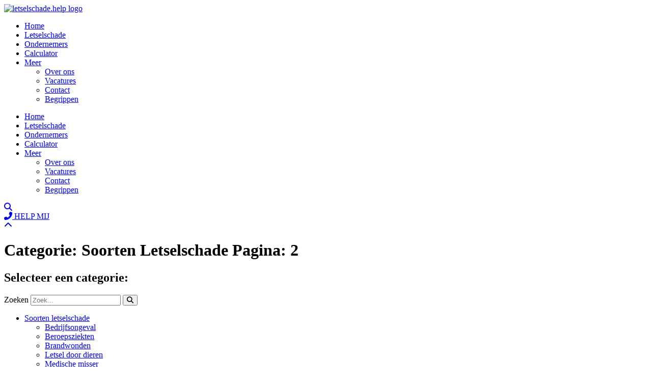

--- FILE ---
content_type: text/html; charset=UTF-8
request_url: https://letselschade.help/category/soorten-letselschade/page/2/
body_size: 18473
content:
<!doctype html>
<html lang="nl-NL">
<head>
	<meta charset="UTF-8">
	<meta name="viewport" content="width=device-width, initial-scale=1">
	<link rel="profile" href="https://gmpg.org/xfn/11">
	<meta name='robots' content='index, follow, max-image-preview:large, max-snippet:-1, max-video-preview:-1' />

	<!-- This site is optimized with the Yoast SEO Premium plugin v26.6 (Yoast SEO v26.6) - https://yoast.com/wordpress/plugins/seo/ -->
	<title>Soorten letselschade Archieven - Pagina 2 van 11 - letselschade.help</title>
	<meta name="description" content="Soorten Letselschade - Pagina 2 van 11: Dit is de hoofdcategorie met daarin een onderverdeling van allerlei verschillende soorten letselschade." />
	<link rel="canonical" href="https://letselschade.help/category/soorten-letselschade/page/2/" />
	<link rel="prev" href="https://letselschade.help/category/soorten-letselschade/" />
	<link rel="next" href="https://letselschade.help/category/soorten-letselschade/page/3/" />
	<script type="application/ld+json" class="yoast-schema-graph">{"@context":"https://schema.org","@graph":[{"@type":"CollectionPage","@id":"https://letselschade.help/category/soorten-letselschade/","url":"https://letselschade.help/category/soorten-letselschade/page/2/","name":"Soorten letselschade Archieven - Pagina 2 van 11 - letselschade.help","isPartOf":{"@id":"https://letselschade.help/#website"},"primaryImageOfPage":{"@id":"https://letselschade.help/category/soorten-letselschade/page/2/#primaryimage"},"image":{"@id":"https://letselschade.help/category/soorten-letselschade/page/2/#primaryimage"},"thumbnailUrl":"https://letselschade.help/wp-content/uploads/2023/07/lh_koningsdag_groningen.png","description":"Soorten Letselschade - Pagina 2 van 11: Dit is de hoofdcategorie met daarin een onderverdeling van allerlei verschillende soorten letselschade.","breadcrumb":{"@id":"https://letselschade.help/category/soorten-letselschade/page/2/#breadcrumb"},"inLanguage":"nl-NL"},{"@type":"ImageObject","inLanguage":"nl-NL","@id":"https://letselschade.help/category/soorten-letselschade/page/2/#primaryimage","url":"https://letselschade.help/wp-content/uploads/2023/07/lh_koningsdag_groningen.png","contentUrl":"https://letselschade.help/wp-content/uploads/2023/07/lh_koningsdag_groningen.png","width":350,"height":350,"caption":"Koningsdag Groningen 2018 Martinitoren"},{"@type":"BreadcrumbList","@id":"https://letselschade.help/category/soorten-letselschade/page/2/#breadcrumb","itemListElement":[{"@type":"ListItem","position":1,"name":"Home","item":"https://letselschade.help/"},{"@type":"ListItem","position":2,"name":"Soorten letselschade"}]},{"@type":"WebSite","@id":"https://letselschade.help/#website","url":"https://letselschade.help/","name":"letselschade.help","description":"help letselschade helpt","publisher":{"@id":"https://letselschade.help/#organization"},"alternateName":"help-letselschade","potentialAction":[{"@type":"SearchAction","target":{"@type":"EntryPoint","urlTemplate":"https://letselschade.help/?s={search_term_string}"},"query-input":{"@type":"PropertyValueSpecification","valueRequired":true,"valueName":"search_term_string"}}],"inLanguage":"nl-NL"},{"@type":"Organization","@id":"https://letselschade.help/#organization","name":"letselschade.help","alternateName":"Help Letselschade","url":"https://letselschade.help/","logo":{"@type":"ImageObject","inLanguage":"nl-NL","@id":"https://letselschade.help/#/schema/logo/image/","url":"","contentUrl":"","caption":"letselschade.help"},"image":{"@id":"https://letselschade.help/#/schema/logo/image/"},"sameAs":["https://nl.linkedin.com/company/help-letselschade"]}]}</script>
	<!-- / Yoast SEO Premium plugin. -->


<style id='wp-img-auto-sizes-contain-inline-css'>
img:is([sizes=auto i],[sizes^="auto," i]){contain-intrinsic-size:3000px 1500px}
/*# sourceURL=wp-img-auto-sizes-contain-inline-css */
</style>

<style id='wp-emoji-styles-inline-css'>

	img.wp-smiley, img.emoji {
		display: inline !important;
		border: none !important;
		box-shadow: none !important;
		height: 1em !important;
		width: 1em !important;
		margin: 0 0.07em !important;
		vertical-align: -0.1em !important;
		background: none !important;
		padding: 0 !important;
	}
/*# sourceURL=wp-emoji-styles-inline-css */
</style>
<link rel='stylesheet' id='wp-block-library-css' href='https://letselschade.help/wp-includes/css/dist/block-library/style.min.css?ver=6.9' media='all' />
<style id='global-styles-inline-css'>
:root{--wp--preset--aspect-ratio--square: 1;--wp--preset--aspect-ratio--4-3: 4/3;--wp--preset--aspect-ratio--3-4: 3/4;--wp--preset--aspect-ratio--3-2: 3/2;--wp--preset--aspect-ratio--2-3: 2/3;--wp--preset--aspect-ratio--16-9: 16/9;--wp--preset--aspect-ratio--9-16: 9/16;--wp--preset--color--black: #000000;--wp--preset--color--cyan-bluish-gray: #abb8c3;--wp--preset--color--white: #ffffff;--wp--preset--color--pale-pink: #f78da7;--wp--preset--color--vivid-red: #cf2e2e;--wp--preset--color--luminous-vivid-orange: #ff6900;--wp--preset--color--luminous-vivid-amber: #fcb900;--wp--preset--color--light-green-cyan: #7bdcb5;--wp--preset--color--vivid-green-cyan: #00d084;--wp--preset--color--pale-cyan-blue: #8ed1fc;--wp--preset--color--vivid-cyan-blue: #0693e3;--wp--preset--color--vivid-purple: #9b51e0;--wp--preset--gradient--vivid-cyan-blue-to-vivid-purple: linear-gradient(135deg,rgb(6,147,227) 0%,rgb(155,81,224) 100%);--wp--preset--gradient--light-green-cyan-to-vivid-green-cyan: linear-gradient(135deg,rgb(122,220,180) 0%,rgb(0,208,130) 100%);--wp--preset--gradient--luminous-vivid-amber-to-luminous-vivid-orange: linear-gradient(135deg,rgb(252,185,0) 0%,rgb(255,105,0) 100%);--wp--preset--gradient--luminous-vivid-orange-to-vivid-red: linear-gradient(135deg,rgb(255,105,0) 0%,rgb(207,46,46) 100%);--wp--preset--gradient--very-light-gray-to-cyan-bluish-gray: linear-gradient(135deg,rgb(238,238,238) 0%,rgb(169,184,195) 100%);--wp--preset--gradient--cool-to-warm-spectrum: linear-gradient(135deg,rgb(74,234,220) 0%,rgb(151,120,209) 20%,rgb(207,42,186) 40%,rgb(238,44,130) 60%,rgb(251,105,98) 80%,rgb(254,248,76) 100%);--wp--preset--gradient--blush-light-purple: linear-gradient(135deg,rgb(255,206,236) 0%,rgb(152,150,240) 100%);--wp--preset--gradient--blush-bordeaux: linear-gradient(135deg,rgb(254,205,165) 0%,rgb(254,45,45) 50%,rgb(107,0,62) 100%);--wp--preset--gradient--luminous-dusk: linear-gradient(135deg,rgb(255,203,112) 0%,rgb(199,81,192) 50%,rgb(65,88,208) 100%);--wp--preset--gradient--pale-ocean: linear-gradient(135deg,rgb(255,245,203) 0%,rgb(182,227,212) 50%,rgb(51,167,181) 100%);--wp--preset--gradient--electric-grass: linear-gradient(135deg,rgb(202,248,128) 0%,rgb(113,206,126) 100%);--wp--preset--gradient--midnight: linear-gradient(135deg,rgb(2,3,129) 0%,rgb(40,116,252) 100%);--wp--preset--font-size--small: 13px;--wp--preset--font-size--medium: 20px;--wp--preset--font-size--large: 36px;--wp--preset--font-size--x-large: 42px;--wp--preset--spacing--20: 0.44rem;--wp--preset--spacing--30: 0.67rem;--wp--preset--spacing--40: 1rem;--wp--preset--spacing--50: 1.5rem;--wp--preset--spacing--60: 2.25rem;--wp--preset--spacing--70: 3.38rem;--wp--preset--spacing--80: 5.06rem;--wp--preset--shadow--natural: 6px 6px 9px rgba(0, 0, 0, 0.2);--wp--preset--shadow--deep: 12px 12px 50px rgba(0, 0, 0, 0.4);--wp--preset--shadow--sharp: 6px 6px 0px rgba(0, 0, 0, 0.2);--wp--preset--shadow--outlined: 6px 6px 0px -3px rgb(255, 255, 255), 6px 6px rgb(0, 0, 0);--wp--preset--shadow--crisp: 6px 6px 0px rgb(0, 0, 0);}:root { --wp--style--global--content-size: 800px;--wp--style--global--wide-size: 1200px; }:where(body) { margin: 0; }.wp-site-blocks > .alignleft { float: left; margin-right: 2em; }.wp-site-blocks > .alignright { float: right; margin-left: 2em; }.wp-site-blocks > .aligncenter { justify-content: center; margin-left: auto; margin-right: auto; }:where(.wp-site-blocks) > * { margin-block-start: 24px; margin-block-end: 0; }:where(.wp-site-blocks) > :first-child { margin-block-start: 0; }:where(.wp-site-blocks) > :last-child { margin-block-end: 0; }:root { --wp--style--block-gap: 24px; }:root :where(.is-layout-flow) > :first-child{margin-block-start: 0;}:root :where(.is-layout-flow) > :last-child{margin-block-end: 0;}:root :where(.is-layout-flow) > *{margin-block-start: 24px;margin-block-end: 0;}:root :where(.is-layout-constrained) > :first-child{margin-block-start: 0;}:root :where(.is-layout-constrained) > :last-child{margin-block-end: 0;}:root :where(.is-layout-constrained) > *{margin-block-start: 24px;margin-block-end: 0;}:root :where(.is-layout-flex){gap: 24px;}:root :where(.is-layout-grid){gap: 24px;}.is-layout-flow > .alignleft{float: left;margin-inline-start: 0;margin-inline-end: 2em;}.is-layout-flow > .alignright{float: right;margin-inline-start: 2em;margin-inline-end: 0;}.is-layout-flow > .aligncenter{margin-left: auto !important;margin-right: auto !important;}.is-layout-constrained > .alignleft{float: left;margin-inline-start: 0;margin-inline-end: 2em;}.is-layout-constrained > .alignright{float: right;margin-inline-start: 2em;margin-inline-end: 0;}.is-layout-constrained > .aligncenter{margin-left: auto !important;margin-right: auto !important;}.is-layout-constrained > :where(:not(.alignleft):not(.alignright):not(.alignfull)){max-width: var(--wp--style--global--content-size);margin-left: auto !important;margin-right: auto !important;}.is-layout-constrained > .alignwide{max-width: var(--wp--style--global--wide-size);}body .is-layout-flex{display: flex;}.is-layout-flex{flex-wrap: wrap;align-items: center;}.is-layout-flex > :is(*, div){margin: 0;}body .is-layout-grid{display: grid;}.is-layout-grid > :is(*, div){margin: 0;}body{padding-top: 0px;padding-right: 0px;padding-bottom: 0px;padding-left: 0px;}a:where(:not(.wp-element-button)){text-decoration: underline;}:root :where(.wp-element-button, .wp-block-button__link){background-color: #32373c;border-width: 0;color: #fff;font-family: inherit;font-size: inherit;font-style: inherit;font-weight: inherit;letter-spacing: inherit;line-height: inherit;padding-top: calc(0.667em + 2px);padding-right: calc(1.333em + 2px);padding-bottom: calc(0.667em + 2px);padding-left: calc(1.333em + 2px);text-decoration: none;text-transform: inherit;}.has-black-color{color: var(--wp--preset--color--black) !important;}.has-cyan-bluish-gray-color{color: var(--wp--preset--color--cyan-bluish-gray) !important;}.has-white-color{color: var(--wp--preset--color--white) !important;}.has-pale-pink-color{color: var(--wp--preset--color--pale-pink) !important;}.has-vivid-red-color{color: var(--wp--preset--color--vivid-red) !important;}.has-luminous-vivid-orange-color{color: var(--wp--preset--color--luminous-vivid-orange) !important;}.has-luminous-vivid-amber-color{color: var(--wp--preset--color--luminous-vivid-amber) !important;}.has-light-green-cyan-color{color: var(--wp--preset--color--light-green-cyan) !important;}.has-vivid-green-cyan-color{color: var(--wp--preset--color--vivid-green-cyan) !important;}.has-pale-cyan-blue-color{color: var(--wp--preset--color--pale-cyan-blue) !important;}.has-vivid-cyan-blue-color{color: var(--wp--preset--color--vivid-cyan-blue) !important;}.has-vivid-purple-color{color: var(--wp--preset--color--vivid-purple) !important;}.has-black-background-color{background-color: var(--wp--preset--color--black) !important;}.has-cyan-bluish-gray-background-color{background-color: var(--wp--preset--color--cyan-bluish-gray) !important;}.has-white-background-color{background-color: var(--wp--preset--color--white) !important;}.has-pale-pink-background-color{background-color: var(--wp--preset--color--pale-pink) !important;}.has-vivid-red-background-color{background-color: var(--wp--preset--color--vivid-red) !important;}.has-luminous-vivid-orange-background-color{background-color: var(--wp--preset--color--luminous-vivid-orange) !important;}.has-luminous-vivid-amber-background-color{background-color: var(--wp--preset--color--luminous-vivid-amber) !important;}.has-light-green-cyan-background-color{background-color: var(--wp--preset--color--light-green-cyan) !important;}.has-vivid-green-cyan-background-color{background-color: var(--wp--preset--color--vivid-green-cyan) !important;}.has-pale-cyan-blue-background-color{background-color: var(--wp--preset--color--pale-cyan-blue) !important;}.has-vivid-cyan-blue-background-color{background-color: var(--wp--preset--color--vivid-cyan-blue) !important;}.has-vivid-purple-background-color{background-color: var(--wp--preset--color--vivid-purple) !important;}.has-black-border-color{border-color: var(--wp--preset--color--black) !important;}.has-cyan-bluish-gray-border-color{border-color: var(--wp--preset--color--cyan-bluish-gray) !important;}.has-white-border-color{border-color: var(--wp--preset--color--white) !important;}.has-pale-pink-border-color{border-color: var(--wp--preset--color--pale-pink) !important;}.has-vivid-red-border-color{border-color: var(--wp--preset--color--vivid-red) !important;}.has-luminous-vivid-orange-border-color{border-color: var(--wp--preset--color--luminous-vivid-orange) !important;}.has-luminous-vivid-amber-border-color{border-color: var(--wp--preset--color--luminous-vivid-amber) !important;}.has-light-green-cyan-border-color{border-color: var(--wp--preset--color--light-green-cyan) !important;}.has-vivid-green-cyan-border-color{border-color: var(--wp--preset--color--vivid-green-cyan) !important;}.has-pale-cyan-blue-border-color{border-color: var(--wp--preset--color--pale-cyan-blue) !important;}.has-vivid-cyan-blue-border-color{border-color: var(--wp--preset--color--vivid-cyan-blue) !important;}.has-vivid-purple-border-color{border-color: var(--wp--preset--color--vivid-purple) !important;}.has-vivid-cyan-blue-to-vivid-purple-gradient-background{background: var(--wp--preset--gradient--vivid-cyan-blue-to-vivid-purple) !important;}.has-light-green-cyan-to-vivid-green-cyan-gradient-background{background: var(--wp--preset--gradient--light-green-cyan-to-vivid-green-cyan) !important;}.has-luminous-vivid-amber-to-luminous-vivid-orange-gradient-background{background: var(--wp--preset--gradient--luminous-vivid-amber-to-luminous-vivid-orange) !important;}.has-luminous-vivid-orange-to-vivid-red-gradient-background{background: var(--wp--preset--gradient--luminous-vivid-orange-to-vivid-red) !important;}.has-very-light-gray-to-cyan-bluish-gray-gradient-background{background: var(--wp--preset--gradient--very-light-gray-to-cyan-bluish-gray) !important;}.has-cool-to-warm-spectrum-gradient-background{background: var(--wp--preset--gradient--cool-to-warm-spectrum) !important;}.has-blush-light-purple-gradient-background{background: var(--wp--preset--gradient--blush-light-purple) !important;}.has-blush-bordeaux-gradient-background{background: var(--wp--preset--gradient--blush-bordeaux) !important;}.has-luminous-dusk-gradient-background{background: var(--wp--preset--gradient--luminous-dusk) !important;}.has-pale-ocean-gradient-background{background: var(--wp--preset--gradient--pale-ocean) !important;}.has-electric-grass-gradient-background{background: var(--wp--preset--gradient--electric-grass) !important;}.has-midnight-gradient-background{background: var(--wp--preset--gradient--midnight) !important;}.has-small-font-size{font-size: var(--wp--preset--font-size--small) !important;}.has-medium-font-size{font-size: var(--wp--preset--font-size--medium) !important;}.has-large-font-size{font-size: var(--wp--preset--font-size--large) !important;}.has-x-large-font-size{font-size: var(--wp--preset--font-size--x-large) !important;}
:root :where(.wp-block-pullquote){font-size: 1.5em;line-height: 1.6;}
/*# sourceURL=global-styles-inline-css */
</style>
<link rel='stylesheet' id='elementor_pro_conditional_logic-css' href='https://letselschade.help/wp-content/plugins/conditional-logic-for-elementor-forms/libs/conditional_logic.css?ver=6.9' media='all' />
<link rel='stylesheet' id='wp-review-slider-pro-public_combine-css' href='https://letselschade.help/wp-content/plugins/wp-google-places-review-slider/public/css/wprev-public_combine.css?ver=17.7' media='all' />
<link rel='stylesheet' id='hello-elementor-css' href='https://letselschade.help/wp-content/themes/hello-elementor/assets/css/reset.css?ver=3.4.5' media='all' />
<link rel='stylesheet' id='hello-elementor-theme-style-css' href='https://letselschade.help/wp-content/themes/hello-elementor/assets/css/theme.css?ver=3.4.5' media='all' />
<link rel='stylesheet' id='hello-elementor-header-footer-css' href='https://letselschade.help/wp-content/themes/hello-elementor/assets/css/header-footer.css?ver=3.4.5' media='all' />
<link rel='stylesheet' id='elementor-frontend-css' href='https://letselschade.help/wp-content/plugins/elementor/assets/css/frontend.min.css?ver=3.34.0' media='all' />
<link rel='stylesheet' id='elementor-post-5-css' href='https://letselschade.help/wp-content/uploads/elementor/css/post-5.css?ver=1766413549' media='all' />
<link rel='stylesheet' id='widget-image-css' href='https://letselschade.help/wp-content/plugins/elementor/assets/css/widget-image.min.css?ver=3.34.0' media='all' />
<link rel='stylesheet' id='widget-nav-menu-css' href='https://letselschade.help/wp-content/plugins/elementor-pro/assets/css/widget-nav-menu.min.css?ver=3.34.0' media='all' />
<link rel='stylesheet' id='e-animation-pulse-grow-css' href='https://letselschade.help/wp-content/plugins/elementor/assets/lib/animations/styles/e-animation-pulse-grow.min.css?ver=3.34.0' media='all' />
<link rel='stylesheet' id='e-sticky-css' href='https://letselschade.help/wp-content/plugins/elementor-pro/assets/css/modules/sticky.min.css?ver=3.34.0' media='all' />
<link rel='stylesheet' id='widget-spacer-css' href='https://letselschade.help/wp-content/plugins/elementor/assets/css/widget-spacer.min.css?ver=3.34.0' media='all' />
<link rel='stylesheet' id='widget-heading-css' href='https://letselschade.help/wp-content/plugins/elementor/assets/css/widget-heading.min.css?ver=3.34.0' media='all' />
<link rel='stylesheet' id='elementor-icons-css' href='https://letselschade.help/wp-content/plugins/elementor/assets/lib/eicons/css/elementor-icons.min.css?ver=5.45.0' media='all' />
<link rel='stylesheet' id='font-awesome-5-all-css' href='https://letselschade.help/wp-content/plugins/elementor/assets/lib/font-awesome/css/all.min.css?ver=3.34.0' media='all' />
<link rel='stylesheet' id='font-awesome-4-shim-css' href='https://letselschade.help/wp-content/plugins/elementor/assets/lib/font-awesome/css/v4-shims.min.css?ver=3.34.0' media='all' />
<link rel='stylesheet' id='elementor-post-251-css' href='https://letselschade.help/wp-content/uploads/elementor/css/post-251.css?ver=1766413550' media='all' />
<link rel='stylesheet' id='elementor-post-558-css' href='https://letselschade.help/wp-content/uploads/elementor/css/post-558.css?ver=1766413550' media='all' />
<link rel='stylesheet' id='elementor-post-891-css' href='https://letselschade.help/wp-content/uploads/elementor/css/post-891.css?ver=1766421300' media='all' />
<link rel='stylesheet' id='repeater_file_upload-css' href='https://letselschade.help/wp-content/plugins/drag-and-drop-file-upload-for-elementor-forms/assets/css/drap_drop_file_upload.css?ver=1769153119' media='all' />
<link rel='stylesheet' id='elementor_signature-css' href='https://letselschade.help/wp-content/plugins/signature-field-for-elementor-forms/lib/css/jquery.signature.css?ver=6.9' media='all' />
<link rel='stylesheet' id='elementor-gf-local-lato-css' href='https://letselschade.help/wp-content/uploads/elementor/google-fonts/css/lato.css?ver=1738935444' media='all' />
<link rel='stylesheet' id='elementor-gf-local-materialicons-css' href='https://letselschade.help/wp-content/uploads/elementor/google-fonts/css/materialicons.css?ver=1738935444' media='all' />
<link rel='stylesheet' id='elementor-gf-local-roboto-css' href='https://letselschade.help/wp-content/uploads/elementor/google-fonts/css/roboto.css?ver=1738935450' media='all' />
<script src="https://letselschade.help/wp-includes/js/jquery/jquery.min.js?ver=3.7.1" id="jquery-core-js"></script>
<script src="https://letselschade.help/wp-includes/js/jquery/jquery-migrate.min.js?ver=3.4.1" id="jquery-migrate-js"></script>
<script src="https://letselschade.help/wp-content/plugins/conditional-logic-for-elementor-forms/libs/conditional_logic.js?ver=1769153119" id="elementor_pro_conditional_logic-js"></script>
<script src="https://letselschade.help/wp-includes/js/jquery/ui/core.min.js?ver=1.13.3" id="jquery-ui-core-js"></script>
<script src="https://letselschade.help/wp-content/plugins/elementor/assets/lib/font-awesome/js/v4-shims.min.js?ver=3.34.0" id="font-awesome-4-shim-js"></script>
<script id="elementor_file_upload-js-extra">
var elementor_file_upload = {"nonce":"59bd984239","url_plugin":"https://letselschade.help/wp-content/plugins/drag-and-drop-file-upload-for-elementor-forms/","ajax_url":"https://letselschade.help/wp-admin/admin-ajax.php","upload_url":"https://letselschade.help/wp-content/uploads/elementor/forms/uploads/","text_maximum":"You can upload maximum:"};
//# sourceURL=elementor_file_upload-js-extra
</script>
<script src="https://letselschade.help/wp-content/plugins/drag-and-drop-file-upload-for-elementor-forms/assets/js/drap_drop_file_upload.js?ver=1769153119" id="elementor_file_upload-js"></script>
<script src="https://letselschade.help/wp-includes/js/jquery/ui/mouse.min.js?ver=1.13.3" id="jquery-ui-mouse-js"></script>
<script src="https://letselschade.help/wp-content/plugins/signature-field-for-elementor-forms/lib/js/jquery.signature.js?ver=6.9" id="elementor_signature_lib-js"></script>
<script src="https://letselschade.help/wp-content/plugins/signature-field-for-elementor-forms/lib/js/jquery.ui.touch-punch.min.js?ver=6.9" id="jquery-ui-touch-punch-js"></script>
<script src="https://letselschade.help/wp-content/plugins/signature-field-for-elementor-forms/lib/js/signature.js?ver=1769153119" id="elementor_signature-js"></script>
<meta name="generator" content="Elementor 3.34.0; features: additional_custom_breakpoints; settings: css_print_method-external, google_font-enabled, font_display-auto">
<script src="https://code.jquery.com/jquery-3.6.0.min.js"></script>
<script>
jQuery(document).ready(function($) {
    $('img').mouseenter(function() {
        let $lwp_title = $(this).attr('title');
        $(this).attr('lwp_title', $lwp_title);
        $(this).attr('title', '');
    }).mouseleave(function() {
        let $lwp_title = $(this).attr('lwp_title');
        $(this).attr('title', $lwp_title);
        $(this).removeAttr('lwp_title');
    });
});
</script>
			<style>
				.e-con.e-parent:nth-of-type(n+4):not(.e-lazyloaded):not(.e-no-lazyload),
				.e-con.e-parent:nth-of-type(n+4):not(.e-lazyloaded):not(.e-no-lazyload) * {
					background-image: none !important;
				}
				@media screen and (max-height: 1024px) {
					.e-con.e-parent:nth-of-type(n+3):not(.e-lazyloaded):not(.e-no-lazyload),
					.e-con.e-parent:nth-of-type(n+3):not(.e-lazyloaded):not(.e-no-lazyload) * {
						background-image: none !important;
					}
				}
				@media screen and (max-height: 640px) {
					.e-con.e-parent:nth-of-type(n+2):not(.e-lazyloaded):not(.e-no-lazyload),
					.e-con.e-parent:nth-of-type(n+2):not(.e-lazyloaded):not(.e-no-lazyload) * {
						background-image: none !important;
					}
				}
			</style>
			<link rel="icon" href="https://letselschade.help/wp-content/uploads/2023/01/elementor/thumbs/Logo_geentekst_vierkant_300px-q6xstqf88wja7ez90t2l3gkc0duiyg87vglahlcj54.png" sizes="32x32" />
<link rel="icon" href="https://letselschade.help/wp-content/uploads/2023/01/elementor/thumbs/Logo_geentekst_vierkant_300px-qznippdp89l72c6ljwiygf1ly1fc56goegl9qrbpow.png" sizes="192x192" />
<link rel="apple-touch-icon" href="https://letselschade.help/wp-content/uploads/2023/01/elementor/thumbs/Logo_geentekst_vierkant_300px-qznippdp89l72c6ljwiygf1ly1fc56goegl9qrbpow.png" />
<meta name="msapplication-TileImage" content="https://letselschade.help/wp-content/uploads/2023/01/Logo_geentekst_vierkant_300px-300x300.png" />
</head>
<body class="archive paged category category-soorten-letselschade category-17 wp-custom-logo wp-embed-responsive paged-2 category-paged-2 wp-theme-hello-elementor hello-elementor-default elementor-page-891 elementor-default elementor-template-full-width elementor-kit-5">


<a class="skip-link screen-reader-text" href="#content">Ga naar de inhoud</a>

		<header data-elementor-type="header" data-elementor-id="251" class="elementor elementor-251 elementor-location-header" data-elementor-post-type="elementor_library">
			<div class="elementor-element elementor-element-29395c8 sticky-header e-flex e-con-boxed e-con e-parent" data-id="29395c8" data-element_type="container" id="header" data-settings="{&quot;background_background&quot;:&quot;classic&quot;,&quot;sticky&quot;:&quot;top&quot;,&quot;sticky_on&quot;:[&quot;desktop&quot;,&quot;tablet&quot;],&quot;sticky_effects_offset&quot;:90,&quot;sticky_offset&quot;:0,&quot;sticky_anchor_link_offset&quot;:0}">
					<div class="e-con-inner">
		<div class="elementor-element elementor-element-7a82bfc e-con-full e-flex e-con e-child" data-id="7a82bfc" data-element_type="container">
				<div class="elementor-element elementor-element-d17b112 logo elementor-widget elementor-widget-theme-site-logo elementor-widget-image" data-id="d17b112" data-element_type="widget" data-widget_type="theme-site-logo.default">
				<div class="elementor-widget-container">
											<a href="https://letselschade.help">
			<img width="300" height="67" src="https://letselschade.help/wp-content/uploads/2023/01/Logo_liggend_300px.png.webp" class="attachment-full size-full wp-image-43" alt="letselschade.help logo" />				</a>
											</div>
				</div>
				</div>
		<div class="elementor-element elementor-element-8ad0a04 e-con-full e-flex e-con e-child" data-id="8ad0a04" data-element_type="container">
				<div class="elementor-element elementor-element-9fc0fb2 elementor-nav-menu__align-end elementor-nav-menu__text-align-center elementor-nav-menu--dropdown-tablet elementor-nav-menu--toggle elementor-nav-menu--burger elementor-widget elementor-widget-nav-menu" data-id="9fc0fb2" data-element_type="widget" data-settings="{&quot;layout&quot;:&quot;horizontal&quot;,&quot;submenu_icon&quot;:{&quot;value&quot;:&quot;&lt;i class=\&quot;fas fa-caret-down\&quot; aria-hidden=\&quot;true\&quot;&gt;&lt;\/i&gt;&quot;,&quot;library&quot;:&quot;fa-solid&quot;},&quot;toggle&quot;:&quot;burger&quot;}" data-widget_type="nav-menu.default">
				<div class="elementor-widget-container">
								<nav aria-label="Menu" class="elementor-nav-menu--main elementor-nav-menu__container elementor-nav-menu--layout-horizontal e--pointer-underline e--animation-fade">
				<ul id="menu-1-9fc0fb2" class="elementor-nav-menu"><li class="menu-item menu-item-type-post_type menu-item-object-page menu-item-home menu-item-27"><a href="https://letselschade.help/" class="elementor-item">Home</a></li>
<li class="menu-item menu-item-type-post_type menu-item-object-page menu-item-730"><a href="https://letselschade.help/wat-is-letselschade/" class="elementor-item">Letselschade</a></li>
<li class="menu-item menu-item-type-post_type menu-item-object-page menu-item-3492"><a href="https://letselschade.help/ondernemer-en-letselschade/" class="elementor-item">Ondernemers</a></li>
<li class="menu-item menu-item-type-post_type menu-item-object-page menu-item-3134"><a href="https://letselschade.help/calculator/" class="elementor-item">Calculator</a></li>
<li class="menu-item menu-item-type-custom menu-item-object-custom menu-item-has-children menu-item-3486"><a href="#" class="elementor-item elementor-item-anchor">Meer</a>
<ul class="sub-menu elementor-nav-menu--dropdown">
	<li class="menu-item menu-item-type-post_type menu-item-object-page menu-item-25"><a href="https://letselschade.help/over-ons/" class="elementor-sub-item">Over ons</a></li>
	<li class="menu-item menu-item-type-post_type menu-item-object-page menu-item-8762"><a href="https://letselschade.help/vacatures/" class="elementor-sub-item">Vacatures</a></li>
	<li class="menu-item menu-item-type-post_type menu-item-object-page menu-item-26"><a href="https://letselschade.help/contact-via-telefoon/" class="elementor-sub-item">Contact</a></li>
	<li class="menu-item menu-item-type-post_type menu-item-object-page menu-item-24"><a href="https://letselschade.help/letselschade-begrippenlijst/" class="elementor-sub-item">Begrippen</a></li>
</ul>
</li>
</ul>			</nav>
					<div class="elementor-menu-toggle" role="button" tabindex="0" aria-label="Menu toggle" aria-expanded="false">
			<i aria-hidden="true" role="presentation" class="elementor-menu-toggle__icon--open eicon-menu-bar"></i><i aria-hidden="true" role="presentation" class="elementor-menu-toggle__icon--close eicon-close"></i>		</div>
					<nav class="elementor-nav-menu--dropdown elementor-nav-menu__container" aria-hidden="true">
				<ul id="menu-2-9fc0fb2" class="elementor-nav-menu"><li class="menu-item menu-item-type-post_type menu-item-object-page menu-item-home menu-item-27"><a href="https://letselschade.help/" class="elementor-item" tabindex="-1">Home</a></li>
<li class="menu-item menu-item-type-post_type menu-item-object-page menu-item-730"><a href="https://letselschade.help/wat-is-letselschade/" class="elementor-item" tabindex="-1">Letselschade</a></li>
<li class="menu-item menu-item-type-post_type menu-item-object-page menu-item-3492"><a href="https://letselschade.help/ondernemer-en-letselschade/" class="elementor-item" tabindex="-1">Ondernemers</a></li>
<li class="menu-item menu-item-type-post_type menu-item-object-page menu-item-3134"><a href="https://letselschade.help/calculator/" class="elementor-item" tabindex="-1">Calculator</a></li>
<li class="menu-item menu-item-type-custom menu-item-object-custom menu-item-has-children menu-item-3486"><a href="#" class="elementor-item elementor-item-anchor" tabindex="-1">Meer</a>
<ul class="sub-menu elementor-nav-menu--dropdown">
	<li class="menu-item menu-item-type-post_type menu-item-object-page menu-item-25"><a href="https://letselschade.help/over-ons/" class="elementor-sub-item" tabindex="-1">Over ons</a></li>
	<li class="menu-item menu-item-type-post_type menu-item-object-page menu-item-8762"><a href="https://letselschade.help/vacatures/" class="elementor-sub-item" tabindex="-1">Vacatures</a></li>
	<li class="menu-item menu-item-type-post_type menu-item-object-page menu-item-26"><a href="https://letselschade.help/contact-via-telefoon/" class="elementor-sub-item" tabindex="-1">Contact</a></li>
	<li class="menu-item menu-item-type-post_type menu-item-object-page menu-item-24"><a href="https://letselschade.help/letselschade-begrippenlijst/" class="elementor-sub-item" tabindex="-1">Begrippen</a></li>
</ul>
</li>
</ul>			</nav>
						</div>
				</div>
				<div class="elementor-element elementor-element-9590f12 elementor-hidden-tablet elementor-hidden-mobile elementor-view-default elementor-widget elementor-widget-icon" data-id="9590f12" data-element_type="widget" data-widget_type="icon.default">
				<div class="elementor-widget-container">
							<div class="elementor-icon-wrapper">
			<a class="elementor-icon elementor-animation-pulse-grow" href="https://letselschade.help/?s">
			<i aria-hidden="true" class="fas fa-search"></i>			</a>
		</div>
						</div>
				</div>
				</div>
					</div>
				</div>
				</header>
				<div data-elementor-type="archive" data-elementor-id="891" class="elementor elementor-891 elementor-location-archive" data-elementor-post-type="elementor_library">
			<div class="elementor-element elementor-element-25fadf6 e-flex e-con-boxed e-con e-parent" data-id="25fadf6" data-element_type="container">
					<div class="e-con-inner">
				<div class="elementor-element elementor-element-69d88a0 elementor-widget elementor-widget-template" data-id="69d88a0" data-element_type="widget" data-widget_type="template.default">
				<div class="elementor-widget-container">
							<div class="elementor-template">
					<div data-elementor-type="container" data-elementor-id="4150" class="elementor elementor-4150" data-elementor-post-type="elementor_library">
				<div class="elementor-element elementor-element-581039c5 e-flex e-con-boxed e-con e-parent" data-id="581039c5" data-element_type="container">
					<div class="e-con-inner">
		<div class="elementor-element elementor-element-62a0942f e-con-full e-flex e-con e-child" data-id="62a0942f" data-element_type="container">
				<div class="elementor-element elementor-element-688d46ca elementor-widget elementor-widget-html" data-id="688d46ca" data-element_type="widget" data-widget_type="html.default">
				<div class="elementor-widget-container">
					<script src="https://code.jquery.com/jquery-3.6.0.min.js"></script>
    <script>
    var offset = 400
    $(window).on('load scroll', function(){
        
        if( $(window).scrollTop() > offset ){
            $('body').addClass('show')
        }else{
            $('body').removeClass('show')
        }
    })
    </script>				</div>
				</div>
				<div class="elementor-element elementor-element-6f76fc50 elementor-widget elementor-widget-menu-anchor" data-id="6f76fc50" data-element_type="widget" data-widget_type="menu-anchor.default">
				<div class="elementor-widget-container">
							<div class="elementor-menu-anchor" id="goto_top_anker"></div>
						</div>
				</div>
				<div class="elementor-element elementor-element-559f1b13 elementor-align-center elementor-widget__width-initial elementor-fixed elementor-widget elementor-widget-button" data-id="559f1b13" data-element_type="widget" data-settings="{&quot;_position&quot;:&quot;fixed&quot;}" data-widget_type="button.default">
				<div class="elementor-widget-container">
									<div class="elementor-button-wrapper">
					<a class="elementor-button elementor-button-link elementor-size-xl elementor-animation-pulse-grow" href="https://letselschade.help/contact-via-telefoon/">
						<span class="elementor-button-content-wrapper">
						<span class="elementor-button-icon">
				<i aria-hidden="true" class="fas fa-phone-alt"></i>			</span>
									<span class="elementor-button-text">HELP MIJ</span>
					</span>
					</a>
				</div>
								</div>
				</div>
				<div class="elementor-element elementor-element-17a49bbf elementor-widget__width-initial elementor-fixed elementor-view-default elementor-widget elementor-widget-icon" data-id="17a49bbf" data-element_type="widget" data-settings="{&quot;_position&quot;:&quot;fixed&quot;}" data-widget_type="icon.default">
				<div class="elementor-widget-container">
							<div class="elementor-icon-wrapper">
			<a class="elementor-icon elementor-animation-pulse-grow" href="#goto_top_anker">
			<i aria-hidden="true" class="fas fa-chevron-up"></i>			</a>
		</div>
						</div>
				</div>
				</div>
					</div>
				</div>
				</div>
				</div>
						</div>
				</div>
					</div>
				</div>
		<div class="elementor-element elementor-element-de3eb0b e-flex e-con-boxed e-con e-parent" data-id="de3eb0b" data-element_type="container">
					<div class="e-con-inner">
				<div class="elementor-element elementor-element-7391d38 elementor-widget elementor-widget-heading" data-id="7391d38" data-element_type="widget" data-widget_type="heading.default">
				<div class="elementor-widget-container">
					<h1 class="elementor-heading-title elementor-size-default"> Categorie: Soorten Letselschade Pagina: 2 </h1>				</div>
				</div>
					</div>
				</div>
		<div class="elementor-element elementor-element-849175e e-flex e-con-boxed e-con e-parent" data-id="849175e" data-element_type="container">
					<div class="e-con-inner">
				<div class="elementor-element elementor-element-1126769 elementor-widget elementor-widget-template" data-id="1126769" data-element_type="widget" data-widget_type="template.default">
				<div class="elementor-widget-container">
							<div class="elementor-template">
					<div data-elementor-type="container" data-elementor-id="3287" class="elementor elementor-3287" data-elementor-post-type="elementor_library">
				<div class="elementor-element elementor-element-401a0486 e-con-full e-flex e-con e-parent" data-id="401a0486" data-element_type="container" data-settings="{&quot;background_background&quot;:&quot;classic&quot;}">
		<div class="elementor-element elementor-element-71d6ba22 e-flex e-con-boxed e-con e-child" data-id="71d6ba22" data-element_type="container">
					<div class="e-con-inner">
		<div class="elementor-element elementor-element-740ecbb8 e-con-full e-flex e-con e-child" data-id="740ecbb8" data-element_type="container">
				<div class="elementor-element elementor-element-64c9fbe0 elementor-widget__width-inherit elementor-hidden-mobile elementor-widget elementor-widget-heading" data-id="64c9fbe0" data-element_type="widget" data-widget_type="heading.default">
				<div class="elementor-widget-container">
					<h2 class="elementor-heading-title elementor-size-default">Selecteer een categorie:</h2>				</div>
				</div>
				<div class="elementor-element elementor-element-db1274f elementor-widget__width-inherit elementor-search-form--skin-classic elementor-search-form--button-type-icon elementor-search-form--icon-search elementor-widget elementor-widget-search-form" data-id="db1274f" data-element_type="widget" data-settings="{&quot;skin&quot;:&quot;classic&quot;}" data-widget_type="search-form.default">
				<div class="elementor-widget-container">
							<search role="search">
			<form class="elementor-search-form" action="https://letselschade.help" method="get">
												<div class="elementor-search-form__container">
					<label class="elementor-screen-only" for="elementor-search-form-db1274f">Zoeken</label>

					
					<input id="elementor-search-form-db1274f" placeholder="Zoek..." class="elementor-search-form__input" type="search" name="s" value="">
					
											<button class="elementor-search-form__submit" type="submit" aria-label="Zoeken">
															<i aria-hidden="true" class="fas fa-search"></i>													</button>
					
									</div>
			</form>
		</search>
						</div>
				</div>
				</div>
				<div class="elementor-element elementor-element-90355db elementor-nav-menu--dropdown-mobile elementor-nav-menu__align-start elementor-widget__width-inherit elementor-nav-menu__text-align-aside elementor-nav-menu--toggle elementor-nav-menu--burger elementor-widget elementor-widget-nav-menu" data-id="90355db" data-element_type="widget" data-settings="{&quot;submenu_icon&quot;:{&quot;value&quot;:&quot;&lt;i class=\&quot;fas fa-chevron-down\&quot; aria-hidden=\&quot;true\&quot;&gt;&lt;\/i&gt;&quot;,&quot;library&quot;:&quot;fa-solid&quot;},&quot;layout&quot;:&quot;horizontal&quot;,&quot;toggle&quot;:&quot;burger&quot;}" data-widget_type="nav-menu.default">
				<div class="elementor-widget-container">
								<nav aria-label="Menu" class="elementor-nav-menu--main elementor-nav-menu__container elementor-nav-menu--layout-horizontal e--pointer-underline e--animation-fade">
				<ul id="menu-1-90355db" class="elementor-nav-menu"><li class="menu-item menu-item-type-taxonomy menu-item-object-category current-menu-item menu-item-has-children menu-item-869"><a href="https://letselschade.help/category/soorten-letselschade/" aria-current="page" class="elementor-item elementor-item-active">Soorten letselschade</a>
<ul class="sub-menu elementor-nav-menu--dropdown">
	<li class="menu-item menu-item-type-taxonomy menu-item-object-category menu-item-909"><a href="https://letselschade.help/category/soorten-letselschade/bedrijfsongeval/" class="elementor-sub-item">Bedrijfsongeval</a></li>
	<li class="menu-item menu-item-type-taxonomy menu-item-object-category menu-item-2670"><a href="https://letselschade.help/category/soorten-letselschade/beroepsziekten/" class="elementor-sub-item">Beroepsziekten</a></li>
	<li class="menu-item menu-item-type-taxonomy menu-item-object-category menu-item-5304"><a href="https://letselschade.help/category/soorten-letselschade/brandwonden/" class="elementor-sub-item">Brandwonden</a></li>
	<li class="menu-item menu-item-type-taxonomy menu-item-object-category menu-item-1087"><a href="https://letselschade.help/category/soorten-letselschade/letsel-door-dieren/" class="elementor-sub-item">Letsel door dieren</a></li>
	<li class="menu-item menu-item-type-taxonomy menu-item-object-category menu-item-910"><a href="https://letselschade.help/category/soorten-letselschade/medische-misser/" class="elementor-sub-item">Medische misser</a></li>
	<li class="menu-item menu-item-type-taxonomy menu-item-object-category menu-item-5375"><a href="https://letselschade.help/category/soorten-letselschade/overigen/" class="elementor-sub-item">Overigen</a></li>
	<li class="menu-item menu-item-type-taxonomy menu-item-object-category menu-item-5039"><a href="https://letselschade.help/category/soorten-letselschade/richtlijn/" class="elementor-sub-item">Richtlijn</a></li>
	<li class="menu-item menu-item-type-taxonomy menu-item-object-category menu-item-1744"><a href="https://letselschade.help/category/soorten-letselschade/roerende-of-onroerende-zaken/" class="elementor-sub-item">Roerende of onroerende zaken</a></li>
	<li class="menu-item menu-item-type-taxonomy menu-item-object-category menu-item-911"><a href="https://letselschade.help/category/soorten-letselschade/verkeersongeval/" class="elementor-sub-item">Verkeersongeval</a></li>
</ul>
</li>
<li class="menu-item menu-item-type-taxonomy menu-item-object-category menu-item-871"><a href="https://letselschade.help/category/lenselink-legt-uit/" class="elementor-item">Lenselink legt uit</a></li>
<li class="menu-item menu-item-type-taxonomy menu-item-object-category menu-item-3470"><a href="https://letselschade.help/category/smartengeld/" class="elementor-item">Smartengeld</a></li>
<li class="menu-item menu-item-type-taxonomy menu-item-object-category menu-item-2412"><a href="https://letselschade.help/category/prikbord/" class="elementor-item">Prikbord</a></li>
</ul>			</nav>
					<div class="elementor-menu-toggle" role="button" tabindex="0" aria-label="Menu toggle" aria-expanded="false">
			<i aria-hidden="true" role="presentation" class="elementor-menu-toggle__icon--open eicon-menu-bar"></i><i aria-hidden="true" role="presentation" class="elementor-menu-toggle__icon--close eicon-close"></i>		</div>
					<nav class="elementor-nav-menu--dropdown elementor-nav-menu__container" aria-hidden="true">
				<ul id="menu-2-90355db" class="elementor-nav-menu"><li class="menu-item menu-item-type-taxonomy menu-item-object-category current-menu-item menu-item-has-children menu-item-869"><a href="https://letselschade.help/category/soorten-letselschade/" aria-current="page" class="elementor-item elementor-item-active" tabindex="-1">Soorten letselschade</a>
<ul class="sub-menu elementor-nav-menu--dropdown">
	<li class="menu-item menu-item-type-taxonomy menu-item-object-category menu-item-909"><a href="https://letselschade.help/category/soorten-letselschade/bedrijfsongeval/" class="elementor-sub-item" tabindex="-1">Bedrijfsongeval</a></li>
	<li class="menu-item menu-item-type-taxonomy menu-item-object-category menu-item-2670"><a href="https://letselschade.help/category/soorten-letselschade/beroepsziekten/" class="elementor-sub-item" tabindex="-1">Beroepsziekten</a></li>
	<li class="menu-item menu-item-type-taxonomy menu-item-object-category menu-item-5304"><a href="https://letselschade.help/category/soorten-letselschade/brandwonden/" class="elementor-sub-item" tabindex="-1">Brandwonden</a></li>
	<li class="menu-item menu-item-type-taxonomy menu-item-object-category menu-item-1087"><a href="https://letselschade.help/category/soorten-letselschade/letsel-door-dieren/" class="elementor-sub-item" tabindex="-1">Letsel door dieren</a></li>
	<li class="menu-item menu-item-type-taxonomy menu-item-object-category menu-item-910"><a href="https://letselschade.help/category/soorten-letselschade/medische-misser/" class="elementor-sub-item" tabindex="-1">Medische misser</a></li>
	<li class="menu-item menu-item-type-taxonomy menu-item-object-category menu-item-5375"><a href="https://letselschade.help/category/soorten-letselschade/overigen/" class="elementor-sub-item" tabindex="-1">Overigen</a></li>
	<li class="menu-item menu-item-type-taxonomy menu-item-object-category menu-item-5039"><a href="https://letselschade.help/category/soorten-letselschade/richtlijn/" class="elementor-sub-item" tabindex="-1">Richtlijn</a></li>
	<li class="menu-item menu-item-type-taxonomy menu-item-object-category menu-item-1744"><a href="https://letselschade.help/category/soorten-letselschade/roerende-of-onroerende-zaken/" class="elementor-sub-item" tabindex="-1">Roerende of onroerende zaken</a></li>
	<li class="menu-item menu-item-type-taxonomy menu-item-object-category menu-item-911"><a href="https://letselschade.help/category/soorten-letselschade/verkeersongeval/" class="elementor-sub-item" tabindex="-1">Verkeersongeval</a></li>
</ul>
</li>
<li class="menu-item menu-item-type-taxonomy menu-item-object-category menu-item-871"><a href="https://letselschade.help/category/lenselink-legt-uit/" class="elementor-item" tabindex="-1">Lenselink legt uit</a></li>
<li class="menu-item menu-item-type-taxonomy menu-item-object-category menu-item-3470"><a href="https://letselschade.help/category/smartengeld/" class="elementor-item" tabindex="-1">Smartengeld</a></li>
<li class="menu-item menu-item-type-taxonomy menu-item-object-category menu-item-2412"><a href="https://letselschade.help/category/prikbord/" class="elementor-item" tabindex="-1">Prikbord</a></li>
</ul>			</nav>
						</div>
				</div>
					</div>
				</div>
				</div>
				</div>
				</div>
						</div>
				</div>
					</div>
				</div>
		<div class="elementor-element elementor-element-3d1cbc7 e-flex e-con-boxed e-con e-parent" data-id="3d1cbc7" data-element_type="container">
					<div class="e-con-inner">
				<div class="elementor-element elementor-element-9678da3 elementor-widget elementor-widget-template" data-id="9678da3" data-element_type="widget" data-widget_type="template.default">
				<div class="elementor-widget-container">
							<div class="elementor-template">
					<div data-elementor-type="container" data-elementor-id="4116" class="elementor elementor-4116" data-elementor-post-type="elementor_library">
				<div class="elementor-element elementor-element-1b9e9a1f e-flex e-con-boxed e-con e-parent" data-id="1b9e9a1f" data-element_type="container">
					<div class="e-con-inner">
				<div class="elementor-element elementor-element-560be6a6 elementor-grid-3 elementor-grid-tablet-2 elementor-grid-mobile-1 elementor-posts--thumbnail-top elementor-card-shadow-yes elementor-posts__hover-gradient elementor-widget elementor-widget-archive-posts" data-id="560be6a6" data-element_type="widget" data-settings="{&quot;pagination_type&quot;:&quot;numbers_and_prev_next&quot;,&quot;archive_cards_masonry&quot;:&quot;yes&quot;,&quot;archive_cards_columns&quot;:&quot;3&quot;,&quot;archive_cards_columns_tablet&quot;:&quot;2&quot;,&quot;archive_cards_columns_mobile&quot;:&quot;1&quot;,&quot;archive_cards_row_gap&quot;:{&quot;unit&quot;:&quot;px&quot;,&quot;size&quot;:35,&quot;sizes&quot;:[]},&quot;archive_cards_row_gap_tablet&quot;:{&quot;unit&quot;:&quot;px&quot;,&quot;size&quot;:&quot;&quot;,&quot;sizes&quot;:[]},&quot;archive_cards_row_gap_mobile&quot;:{&quot;unit&quot;:&quot;px&quot;,&quot;size&quot;:&quot;&quot;,&quot;sizes&quot;:[]}}" data-widget_type="archive-posts.archive_cards">
				<div class="elementor-widget-container">
							<div class="elementor-posts-container elementor-posts elementor-posts--skin-cards elementor-grid" role="list">
				<article class="elementor-post elementor-grid-item post-8146 post type-post status-publish format-standard has-post-thumbnail hentry category-overigen" role="listitem">
			<div class="elementor-post__card">
				<a class="elementor-post__thumbnail__link" href="https://letselschade.help/letselschade-koningsdag/" tabindex="-1" ><div class="elementor-post__thumbnail"><img fetchpriority="high" width="350" height="350" src="https://letselschade.help/wp-content/uploads/2023/07/lh_koningsdag_groningen.png.webp" class="attachment-full size-full wp-image-8148" alt="Koningsdag Groningen 2018 Martinitoren" decoding="async" srcset="https://letselschade.help/wp-content/uploads/2023/07/lh_koningsdag_groningen.png.webp 350w, https://letselschade.help/wp-content/uploads/2023/07/lh_koningsdag_groningen-300x300.png.webp 300w, https://letselschade.help/wp-content/uploads/2023/07/lh_koningsdag_groningen-150x150.png.webp 150w" sizes="(max-width: 350px) 100vw, 350px" /></div></a>
				<div class="elementor-post__badge">Overigen</div>
				<div class="elementor-post__text">
				<h3 class="elementor-post__title">
			<a href="https://letselschade.help/letselschade-koningsdag/" >
				Letselschade Koningsdag			</a>
		</h3>
				<div class="elementor-post__excerpt">
			<p>Letselschade op Koningsdag: De Koninklijke familie viert Koningsdag 2024 in Emmen en dat is wel een berichtje waard. Na Groningen in 2018, Amersfoort in 2019,</p>
		</div>
		
		<a class="elementor-post__read-more" href="https://letselschade.help/letselschade-koningsdag/" aria-label="Lees meer over Letselschade Koningsdag" tabindex="-1" >
			Lees verder »		</a>

				</div>
					</div>
		</article>
				<article class="elementor-post elementor-grid-item post-7953 post type-post status-publish format-standard has-post-thumbnail hentry category-overigen" role="listitem">
			<div class="elementor-post__card">
				<a class="elementor-post__thumbnail__link" href="https://letselschade.help/letsel-door-storm/" tabindex="-1" ><div class="elementor-post__thumbnail"><img width="350" height="350" src="https://letselschade.help/wp-content/uploads/2023/07/lh_storm_schade.png.webp" class="attachment-full size-full wp-image-7954" alt="Letsel door Storm" decoding="async" srcset="https://letselschade.help/wp-content/uploads/2023/07/lh_storm_schade.png.webp 350w, https://letselschade.help/wp-content/uploads/2023/07/lh_storm_schade-300x300.png.webp 300w, https://letselschade.help/wp-content/uploads/2023/07/lh_storm_schade-150x150.png.webp 150w" sizes="(max-width: 350px) 100vw, 350px" /></div></a>
				<div class="elementor-post__badge">Overigen</div>
				<div class="elementor-post__text">
				<h3 class="elementor-post__title">
			<a href="https://letselschade.help/letsel-door-storm/" >
				Letsel door Storm			</a>
		</h3>
				<div class="elementor-post__excerpt">
			<p>Letsel door storm: Deze week in het nieuws: een tornado bij Apeldoorn, bomen ontworteld, tuinmeubilair vliegt door de lucht en op de A50 werd een</p>
		</div>
		
		<a class="elementor-post__read-more" href="https://letselschade.help/letsel-door-storm/" aria-label="Lees meer over Letsel door Storm" tabindex="-1" >
			Lees verder »		</a>

				</div>
					</div>
		</article>
				<article class="elementor-post elementor-grid-item post-7912 post type-post status-publish format-standard has-post-thumbnail hentry category-overigen" role="listitem">
			<div class="elementor-post__card">
				<a class="elementor-post__thumbnail__link" href="https://letselschade.help/niet-aangeboren-hersenletsel/" tabindex="-1" ><div class="elementor-post__thumbnail"><img loading="lazy" width="350" height="350" src="https://letselschade.help/wp-content/uploads/2023/07/lh_niet_aangeboren_hersenletsel.png.webp" class="attachment-full size-full wp-image-7913" alt="Niet Aangeboren Hersenletsel" decoding="async" srcset="https://letselschade.help/wp-content/uploads/2023/07/lh_niet_aangeboren_hersenletsel.png.webp 350w, https://letselschade.help/wp-content/uploads/2023/07/lh_niet_aangeboren_hersenletsel-300x300.png.webp 300w, https://letselschade.help/wp-content/uploads/2023/07/lh_niet_aangeboren_hersenletsel-150x150.png.webp 150w" sizes="(max-width: 350px) 100vw, 350px" /></div></a>
				<div class="elementor-post__badge">Overigen</div>
				<div class="elementor-post__text">
				<h3 class="elementor-post__title">
			<a href="https://letselschade.help/niet-aangeboren-hersenletsel/" >
				Niet Aangeboren Hersenletsel			</a>
		</h3>
				<div class="elementor-post__excerpt">
			<p>Niet Aangeboren Hersenletsel: Niet-aangeboren hersenletsel (NAH) verwijst naar schade aan de hersenen die in de loop van het leven optreedt en niet al vanaf de</p>
		</div>
		
		<a class="elementor-post__read-more" href="https://letselschade.help/niet-aangeboren-hersenletsel/" aria-label="Lees meer over Niet Aangeboren Hersenletsel" tabindex="-1" >
			Lees verder »		</a>

				</div>
					</div>
		</article>
				<article class="elementor-post elementor-grid-item post-6346 post type-post status-publish format-standard has-post-thumbnail hentry category-overigen" role="listitem">
			<div class="elementor-post__card">
				<a class="elementor-post__thumbnail__link" href="https://letselschade.help/overlijdensschade/" tabindex="-1" ><div class="elementor-post__thumbnail"><img loading="lazy" width="350" height="350" src="https://letselschade.help/wp-content/uploads/2023/06/lh_overlijdensschade.png.webp" class="attachment-full size-full wp-image-6347" alt="Overlijdensschade voor nabestaanden" decoding="async" srcset="https://letselschade.help/wp-content/uploads/2023/06/lh_overlijdensschade.png.webp 350w, https://letselschade.help/wp-content/uploads/2023/06/lh_overlijdensschade-300x300.png.webp 300w, https://letselschade.help/wp-content/uploads/2023/06/lh_overlijdensschade-150x150.png.webp 150w" sizes="(max-width: 350px) 100vw, 350px" /></div></a>
				<div class="elementor-post__badge">Overigen</div>
				<div class="elementor-post__text">
				<h3 class="elementor-post__title">
			<a href="https://letselschade.help/overlijdensschade/" >
				Overlijdensschade			</a>
		</h3>
				<div class="elementor-post__excerpt">
			<p>Overlijdensschade na een ongeval: Overlijdensschade treedt op wanneer iemand komt te overlijden als gevolg van een ongeval waarvoor een ander verantwoordelijk is. Het is belangrijk</p>
		</div>
		
		<a class="elementor-post__read-more" href="https://letselschade.help/overlijdensschade/" aria-label="Lees meer over Overlijdensschade" tabindex="-1" >
			Lees verder »		</a>

				</div>
					</div>
		</article>
				<article class="elementor-post elementor-grid-item post-6301 post type-post status-publish format-standard has-post-thumbnail hentry category-letsel-door-dieren" role="listitem">
			<div class="elementor-post__card">
				<a class="elementor-post__thumbnail__link" href="https://letselschade.help/aanrijding-wild-dier/" tabindex="-1" ><div class="elementor-post__thumbnail"><img loading="lazy" width="350" height="350" src="https://letselschade.help/wp-content/uploads/2023/06/lh_overstekend_wild.png.webp" class="attachment-full size-full wp-image-6302" alt="Aanrijding overstekend wild: wolf N34 Drenthe" decoding="async" srcset="https://letselschade.help/wp-content/uploads/2023/06/lh_overstekend_wild.png.webp 350w, https://letselschade.help/wp-content/uploads/2023/06/lh_overstekend_wild-300x300.png.webp 300w, https://letselschade.help/wp-content/uploads/2023/06/lh_overstekend_wild-150x150.png.webp 150w" sizes="(max-width: 350px) 100vw, 350px" /></div></a>
				<div class="elementor-post__badge">Letsel door dieren</div>
				<div class="elementor-post__text">
				<h3 class="elementor-post__title">
			<a href="https://letselschade.help/aanrijding-wild-dier/" >
				Aanrijding wild dier			</a>
		</h3>
				<div class="elementor-post__excerpt">
			<p>Aanrijding met een wild dier: Bij een verkeersongeval met een wild dier, zoals een zwijn, wolf of hert, is er geen eigenaar¹ die aansprakelijk kan</p>
		</div>
		
		<a class="elementor-post__read-more" href="https://letselschade.help/aanrijding-wild-dier/" aria-label="Lees meer over Aanrijding wild dier" tabindex="-1" >
			Lees verder »		</a>

				</div>
					</div>
		</article>
				<article class="elementor-post elementor-grid-item post-5664 post type-post status-publish format-standard has-post-thumbnail hentry category-brandwonden" role="listitem">
			<div class="elementor-post__card">
				<a class="elementor-post__thumbnail__link" href="https://letselschade.help/letselschade-brand/" tabindex="-1" ><div class="elementor-post__thumbnail"><img loading="lazy" width="350" height="350" src="https://letselschade.help/wp-content/uploads/2023/06/lh_brand_bbq.png.webp" class="attachment-full size-full wp-image-5665" alt="Letselschade door brand, brandende bbq" decoding="async" srcset="https://letselschade.help/wp-content/uploads/2023/06/lh_brand_bbq.png.webp 350w, https://letselschade.help/wp-content/uploads/2023/06/lh_brand_bbq-300x300.png.webp 300w, https://letselschade.help/wp-content/uploads/2023/06/lh_brand_bbq-150x150.png.webp 150w" sizes="(max-width: 350px) 100vw, 350px" /></div></a>
				<div class="elementor-post__badge">Brandwonden</div>
				<div class="elementor-post__text">
				<h3 class="elementor-post__title">
			<a href="https://letselschade.help/letselschade-brand/" >
				Letselschade brand			</a>
		</h3>
				<div class="elementor-post__excerpt">
			<p>Letselschade na een brand: Een brand met letselschade is een ingrijpende gebeurtenis die grote impact kan hebben. Zelfs een steekvlam bij een barbecue kan al</p>
		</div>
		
		<a class="elementor-post__read-more" href="https://letselschade.help/letselschade-brand/" aria-label="Lees meer over Letselschade brand" tabindex="-1" >
			Lees verder »		</a>

				</div>
					</div>
		</article>
				</div>
		
				<div class="e-load-more-anchor" data-page="2" data-max-page="11" data-next-page="https://letselschade.help/category/soorten-letselschade/page/3/"></div>
				<nav class="elementor-pagination" aria-label="Paginering">
			<a class="page-numbers prev" href="https://letselschade.help/category/soorten-letselschade/">&laquo; Vorige</a>
<a class="page-numbers" href="https://letselschade.help/category/soorten-letselschade/"><span class="elementor-screen-only">Pagina</span>1</a>
<span aria-current="page" class="page-numbers current"><span class="elementor-screen-only">Pagina</span>2</span>
<a class="page-numbers" href="https://letselschade.help/category/soorten-letselschade/page/3/"><span class="elementor-screen-only">Pagina</span>3</a>
<a class="page-numbers" href="https://letselschade.help/category/soorten-letselschade/page/4/"><span class="elementor-screen-only">Pagina</span>4</a>
<a class="page-numbers" href="https://letselschade.help/category/soorten-letselschade/page/5/"><span class="elementor-screen-only">Pagina</span>5</a>
<a class="page-numbers next" href="https://letselschade.help/category/soorten-letselschade/page/3/">Volgende &raquo;</a>		</nav>
						</div>
				</div>
				<div class="elementor-element elementor-element-a6fb1c2 elementor-widget elementor-widget-spacer" data-id="a6fb1c2" data-element_type="widget" data-widget_type="spacer.default">
				<div class="elementor-widget-container">
							<div class="elementor-spacer">
			<div class="elementor-spacer-inner"></div>
		</div>
						</div>
				</div>
					</div>
				</div>
				</div>
				</div>
						</div>
				</div>
					</div>
				</div>
		<div class="elementor-element elementor-element-ed33ac9 e-flex e-con-boxed e-con e-parent" data-id="ed33ac9" data-element_type="container">
					<div class="e-con-inner">
					</div>
				</div>
		<div class="elementor-element elementor-element-1104734 e-flex e-con-boxed e-con e-parent" data-id="1104734" data-element_type="container">
					<div class="e-con-inner">
				<div class="elementor-element elementor-element-672cf2e elementor-widget elementor-widget-template" data-id="672cf2e" data-element_type="widget" data-widget_type="template.default">
				<div class="elementor-widget-container">
							<div class="elementor-template">
					<div data-elementor-type="container" data-elementor-id="4048" class="elementor elementor-4048" data-elementor-post-type="elementor_library">
				<div class="elementor-element elementor-element-fdbe907 e-flex e-con-boxed e-con e-parent" data-id="fdbe907" data-element_type="container">
					<div class="e-con-inner">
				<div class="elementor-element elementor-element-55a1acc elementor-widget-divider--view-line elementor-widget elementor-widget-divider" data-id="55a1acc" data-element_type="widget" data-widget_type="divider.default">
				<div class="elementor-widget-container">
							<div class="elementor-divider">
			<span class="elementor-divider-separator">
						</span>
		</div>
						</div>
				</div>
				<div class="elementor-element elementor-element-c38c2c9 elementor-grid-4 elementor-posts--align-left elementor-grid-tablet-2 elementor-grid-mobile-1 elementor-posts--thumbnail-top elementor-widget elementor-widget-posts" data-id="c38c2c9" data-element_type="widget" data-settings="{&quot;classic_columns&quot;:&quot;4&quot;,&quot;classic_columns_tablet&quot;:&quot;2&quot;,&quot;classic_columns_mobile&quot;:&quot;1&quot;,&quot;classic_row_gap&quot;:{&quot;unit&quot;:&quot;px&quot;,&quot;size&quot;:35,&quot;sizes&quot;:[]},&quot;classic_row_gap_tablet&quot;:{&quot;unit&quot;:&quot;px&quot;,&quot;size&quot;:&quot;&quot;,&quot;sizes&quot;:[]},&quot;classic_row_gap_mobile&quot;:{&quot;unit&quot;:&quot;px&quot;,&quot;size&quot;:&quot;&quot;,&quot;sizes&quot;:[]}}" data-widget_type="posts.classic">
				<div class="elementor-widget-container">
					<script>console.log('xxxyyyzzz=xxxyyyzzz')</script>		<div class="elementor-posts-container elementor-posts elementor-posts--skin-classic elementor-grid" role="list">
				<article class="elementor-post elementor-grid-item post-8671 post type-post status-publish format-standard has-post-thumbnail hentry category-bedrijfsongeval" role="listitem">
				<a class="elementor-post__thumbnail__link" href="https://letselschade.help/zzp-er-bedrijfsongeval/" tabindex="-1" >
			<div class="elementor-post__thumbnail"><img loading="lazy" width="350" height="350" src="https://letselschade.help/wp-content/uploads/2023/09/lh_zzp-zorg.png.webp" class="attachment-full size-full wp-image-8672" alt="Zzp&#039;er in de zorg en bedrijfsongeval" /></div>
		</a>
				<div class="elementor-post__text">
				<h3 class="elementor-post__title">
			<a href="https://letselschade.help/zzp-er-bedrijfsongeval/" >
				Zzp&#8217;er bedrijfsongeval			</a>
		</h3>
				<div class="elementor-post__excerpt">
			<p>Bedrijfsongeval? Wat Nu? Als zzp’er geniet u van de vrijheid en flexibiliteit die het zelfstandig ondernemerschap biedt. Toch brengt deze onafhankelijkheid ook risico’s met zich</p>
		</div>
					<div class="elementor-post__read-more-wrapper">
		
		<a class="elementor-post__read-more" href="https://letselschade.help/zzp-er-bedrijfsongeval/" aria-label="Lees meer over Zzp&#8217;er bedrijfsongeval" tabindex="-1" >
			Lees verder »		</a>

					</div>
				</div>
				</article>
				<article class="elementor-post elementor-grid-item post-8440 post type-post status-publish format-standard has-post-thumbnail hentry category-lenselink-legt-uit" role="listitem">
				<a class="elementor-post__thumbnail__link" href="https://letselschade.help/aansprakelijk/" tabindex="-1" >
			<div class="elementor-post__thumbnail"><img loading="lazy" width="350" height="350" src="https://letselschade.help/wp-content/uploads/2023/08/jw_de_vraag_aansprakelijk.png.webp" class="attachment-full size-full wp-image-8443" alt="Niet schuldig wel aansprakelijk" /></div>
		</a>
				<div class="elementor-post__text">
				<h3 class="elementor-post__title">
			<a href="https://letselschade.help/aansprakelijk/" >
				Aansprakelijk			</a>
		</h3>
				<div class="elementor-post__excerpt">
			<p>De vraag: niet schuldig wel aansprakelijk Ik ben niet schuldig aan het ongeval maar wordt wel aansprakelijk gesteld, hoe kan dat? Lenselink legt uit: Aansprakelijk</p>
		</div>
					<div class="elementor-post__read-more-wrapper">
		
		<a class="elementor-post__read-more" href="https://letselschade.help/aansprakelijk/" aria-label="Lees meer over Aansprakelijk" tabindex="-1" >
			Lees verder »		</a>

					</div>
				</div>
				</article>
				<article class="elementor-post elementor-grid-item post-8425 post type-post status-publish format-standard has-post-thumbnail hentry category-bedrijfsongeval" role="listitem">
				<a class="elementor-post__thumbnail__link" href="https://letselschade.help/vrijwilliger/" tabindex="-1" >
			<div class="elementor-post__thumbnail"><img loading="lazy" width="350" height="350" src="https://letselschade.help/wp-content/uploads/2023/08/lh_vrijwilliger.png.webp" class="attachment-full size-full wp-image-8426" alt="Vrijwilliger, letselschade bij vrijwilligerswerk." /></div>
		</a>
				<div class="elementor-post__text">
				<h3 class="elementor-post__title">
			<a href="https://letselschade.help/vrijwilliger/" >
				Vrijwilliger			</a>
		</h3>
				<div class="elementor-post__excerpt">
			<p>Letselschade als vrijwilliger Vrijwilligerswerk is een mooie manier om iets terug te geven aan de samenleving. Of u nu helpt op een basisschool, in een</p>
		</div>
					<div class="elementor-post__read-more-wrapper">
		
		<a class="elementor-post__read-more" href="https://letselschade.help/vrijwilliger/" aria-label="Lees meer over Vrijwilliger" tabindex="-1" >
			Lees verder »		</a>

					</div>
				</div>
				</article>
				<article class="elementor-post elementor-grid-item post-8298 post type-post status-publish format-standard has-post-thumbnail hentry category-overigen" role="listitem">
				<a class="elementor-post__thumbnail__link" href="https://letselschade.help/letselschade-eigen-schuld/" tabindex="-1" >
			<div class="elementor-post__thumbnail"><img loading="lazy" width="350" height="350" src="https://letselschade.help/wp-content/uploads/2023/08/lh_met_drank_en_niet_handsfree_rijden.png.webp" class="attachment-full size-full wp-image-8299" alt="Met drank en niet handsfree rijden" /></div>
		</a>
				<div class="elementor-post__text">
				<h3 class="elementor-post__title">
			<a href="https://letselschade.help/letselschade-eigen-schuld/" >
				Letselschade Eigen Schuld			</a>
		</h3>
				<div class="elementor-post__excerpt">
			<p>Letselschade en eigen schuld: Bij een ongeval kan het zijn dat het slachtoffer zelf ook gedeeltelijk verantwoordelijk is voor het ontstane of zwaardere letsel. Er</p>
		</div>
					<div class="elementor-post__read-more-wrapper">
		
		<a class="elementor-post__read-more" href="https://letselschade.help/letselschade-eigen-schuld/" aria-label="Lees meer over Letselschade Eigen Schuld" tabindex="-1" >
			Lees verder »		</a>

					</div>
				</div>
				</article>
				</div>
		
						</div>
				</div>
				<div class="elementor-element elementor-element-29f6c6e elementor-widget elementor-widget-spacer" data-id="29f6c6e" data-element_type="widget" data-widget_type="spacer.default">
				<div class="elementor-widget-container">
							<div class="elementor-spacer">
			<div class="elementor-spacer-inner"></div>
		</div>
						</div>
				</div>
					</div>
				</div>
		<div class="elementor-element elementor-element-ba83363 e-flex e-con-boxed e-con e-parent" data-id="ba83363" data-element_type="container">
					<div class="e-con-inner">
				<div class="elementor-element elementor-element-6ae24ef elementor-widget elementor-widget-heading" data-id="6ae24ef" data-element_type="widget" data-widget_type="heading.default">
				<div class="elementor-widget-container">
					<h6 class="elementor-heading-title elementor-size-default">Meest gelezen:</h6>				</div>
				</div>
				<div class="elementor-element elementor-element-8758571 elementor-widget-divider--view-line elementor-widget elementor-widget-divider" data-id="8758571" data-element_type="widget" data-widget_type="divider.default">
				<div class="elementor-widget-container">
							<div class="elementor-divider">
			<span class="elementor-divider-separator">
						</span>
		</div>
						</div>
				</div>
		<div class="elementor-element elementor-element-9ce9905 e-con-full e-flex e-con e-child" data-id="9ce9905" data-element_type="container">
		<div class="elementor-element elementor-element-90fb694 e-con-full e-flex e-con e-child" data-id="90fb694" data-element_type="container">
				<div class="elementor-element elementor-element-c7f2f6a elementor-widget elementor-widget-heading" data-id="c7f2f6a" data-element_type="widget" data-widget_type="heading.default">
				<div class="elementor-widget-container">
					<h3 class="elementor-heading-title elementor-size-default"><a href="https://letselschade.help/letselschade-brand/">Letselschade brand</a></h3>				</div>
				</div>
				<div class="elementor-element elementor-element-1fe22f5 elementor-widget elementor-widget-image" data-id="1fe22f5" data-element_type="widget" data-widget_type="image.default">
				<div class="elementor-widget-container">
																<a href="https://letselschade.help/letselschade-brand/">
							<img src="https://letselschade.help/wp-content/uploads/elementor/thumbs/Letselschade_help_16px-qznk0t2hgp3c7wdk3aiky7jd7trfbs0xrqk1gh5tb4.png" title="Letselschade_help_16px" alt="Help Letselschade Logo 16px" loading="lazy" />								</a>
															</div>
				</div>
				</div>
		<div class="elementor-element elementor-element-c7d6104 e-con-full e-flex e-con e-child" data-id="c7d6104" data-element_type="container">
				<div class="elementor-element elementor-element-7103af1 elementor-widget elementor-widget-heading" data-id="7103af1" data-element_type="widget" data-widget_type="heading.default">
				<div class="elementor-widget-container">
					<h3 class="elementor-heading-title elementor-size-default"><a href="https://letselschade.help/letselschade-advocaat-nodig/">Letselschade advocaat</a></h3>				</div>
				</div>
				<div class="elementor-element elementor-element-6586326 elementor-widget elementor-widget-image" data-id="6586326" data-element_type="widget" data-widget_type="image.default">
				<div class="elementor-widget-container">
																<a href="https://letselschade.help/letselschade-advocaat-drenthe/">
							<img src="https://letselschade.help/wp-content/uploads/elementor/thumbs/Letselschade_help_16px-qznk0t2hgp3c7wdk3aiky7jd7trfbs0xrqk1gh5tb4.png" title="Letselschade_help_16px" alt="Help Letselschade Logo 16px" loading="lazy" />								</a>
															</div>
				</div>
				</div>
		<div class="elementor-element elementor-element-1f12d20 e-con-full e-flex e-con e-child" data-id="1f12d20" data-element_type="container">
				<div class="elementor-element elementor-element-0708bb0 elementor-widget elementor-widget-heading" data-id="0708bb0" data-element_type="widget" data-widget_type="heading.default">
				<div class="elementor-widget-container">
					<h3 class="elementor-heading-title elementor-size-default"><a href="https://letselschade.help/category/smartengeld/">Smartengeld ongeval</a></h3>				</div>
				</div>
				<div class="elementor-element elementor-element-f316b9c elementor-widget elementor-widget-image" data-id="f316b9c" data-element_type="widget" data-widget_type="image.default">
				<div class="elementor-widget-container">
																<a href="https://letselschade.help/category/smartengeld/">
							<img src="https://letselschade.help/wp-content/uploads/elementor/thumbs/Letselschade_help_16px-qznk0t2hgp3c7wdk3aiky7jd7trfbs0xrqk1gh5tb4.png" title="Letselschade_help_16px" alt="Help Letselschade Logo 16px" loading="lazy" />								</a>
															</div>
				</div>
				</div>
		<div class="elementor-element elementor-element-5f67156 e-con-full e-flex e-con e-child" data-id="5f67156" data-element_type="container">
				<div class="elementor-element elementor-element-4b8c63f elementor-widget elementor-widget-heading" data-id="4b8c63f" data-element_type="widget" data-widget_type="heading.default">
				<div class="elementor-widget-container">
					<h3 class="elementor-heading-title elementor-size-default"><a href="https://letselschade.help/category/soorten-letselschade/verkeersongeval/">Verkeers-ongeval</a></h3>				</div>
				</div>
				<div class="elementor-element elementor-element-9e45eac elementor-widget elementor-widget-image" data-id="9e45eac" data-element_type="widget" data-widget_type="image.default">
				<div class="elementor-widget-container">
																<a href="https://letselschade.help/category/soorten-letselschade/verkeersongeval/">
							<img src="https://letselschade.help/wp-content/uploads/elementor/thumbs/Letselschade_help_16px-qznk0t2hgp3c7wdk3aiky7jd7trfbs0xrqk1gh5tb4.png" title="Letselschade_help_16px" alt="Help Letselschade Logo 16px" loading="lazy" />								</a>
															</div>
				</div>
				</div>
				</div>
				<div class="elementor-element elementor-element-9682f95 elementor-widget elementor-widget-spacer" data-id="9682f95" data-element_type="widget" data-widget_type="spacer.default">
				<div class="elementor-widget-container">
							<div class="elementor-spacer">
			<div class="elementor-spacer-inner"></div>
		</div>
						</div>
				</div>
					</div>
				</div>
				</div>
				</div>
						</div>
				</div>
					</div>
				</div>
		<div class="elementor-element elementor-element-491fe06 e-flex e-con-boxed e-con e-parent" data-id="491fe06" data-element_type="container">
					<div class="e-con-inner">
					</div>
				</div>
				</div>
				<footer data-elementor-type="footer" data-elementor-id="558" class="elementor elementor-558 elementor-location-footer" data-elementor-post-type="elementor_library">
			<div class="elementor-element elementor-element-cf79003 e-flex e-con-boxed e-con e-parent" data-id="cf79003" data-element_type="container" data-settings="{&quot;background_background&quot;:&quot;classic&quot;}">
					<div class="e-con-inner">
		<div class="elementor-element elementor-element-ba68b3b e-con-full e-flex e-con e-child" data-id="ba68b3b" data-element_type="container">
				<div class="elementor-element elementor-element-fb92a9e arwb-no-cursor-link elementor-widget elementor-widget-image" data-id="fb92a9e" data-element_type="widget" data-widget_type="image.default">
				<div class="elementor-widget-container">
																<a href="https://letselschade.help/sitemap/">
							<img loading="lazy" width="100" height="100" src="https://letselschade.help/wp-content/uploads/2023/01/Logo_2_vierkant_geentekst_100px_transparant.png.webp" class="attachment-large size-large wp-image-5546" alt="Logo Help Letselschade" />								</a>
															</div>
				</div>
				</div>
		<div class="elementor-element elementor-element-207cc36 e-con-full e-flex e-con e-child" data-id="207cc36" data-element_type="container">
				<div class="elementor-element elementor-element-2fd5bd9 elementor-widget elementor-widget-text-editor" data-id="2fd5bd9" data-element_type="widget" data-widget_type="text-editor.default">
				<div class="elementor-widget-container">
									<p><a class="txtbox" href="https://letselschade.help/over-ons/">Help Letselschade b.v.</a><br />De Bukakkers 20<br />7811KZ Emmen</p>								</div>
				</div>
				<div class="elementor-element elementor-element-597324c elementor-align-left elementor-widget elementor-widget-button" data-id="597324c" data-element_type="widget" data-widget_type="button.default">
				<div class="elementor-widget-container">
									<div class="elementor-button-wrapper">
					<a class="elementor-button elementor-button-link elementor-size-sm" href="tel:+31591239052">
						<span class="elementor-button-content-wrapper">
						<span class="elementor-button-icon">
				<i aria-hidden="true" class="fas fa-phone-alt"></i>			</span>
									<span class="elementor-button-text">0591 239 052</span>
					</span>
					</a>
				</div>
								</div>
				</div>
				<div class="elementor-element elementor-element-d1a71b2 elementor-align-left elementor-widget elementor-widget-button" data-id="d1a71b2" data-element_type="widget" data-widget_type="button.default">
				<div class="elementor-widget-container">
									<div class="elementor-button-wrapper">
					<a class="elementor-button elementor-button-link elementor-size-sm" href="tel:+31854013868">
						<span class="elementor-button-content-wrapper">
						<span class="elementor-button-icon">
				<i aria-hidden="true" class="fas fa-phone-alt"></i>			</span>
									<span class="elementor-button-text">085 401 3868</span>
					</span>
					</a>
				</div>
								</div>
				</div>
				</div>
		<div class="elementor-element elementor-element-eb4d704 e-con-full e-flex e-con e-child" data-id="eb4d704" data-element_type="container">
				<div class="elementor-element elementor-element-3bab278 elementor-widget elementor-widget-text-editor" data-id="3bab278" data-element_type="widget" data-widget_type="text-editor.default">
				<div class="elementor-widget-container">
									<p><a class="txtbox" href="https://letselschade.help/wp-content/uploads/2023/03/Algemene-Voorwaarden-Help-Letselschade.pdf" target="_blank" rel="noopener">Algemene voorwaarden</a><br /><a class="txtbox" href="https://letselschade.help/wp-content/uploads/2023/03/Klachtenreglement-Help-Letselschade.pdf" target="_blank" rel="noopener">Klachtenreglement</a><br /><a class="txtbox" href="https://letselschade.help/wp-content/uploads/2023/03/Privacyverklaring-Help-Letselschade.pdf" target="_blank" rel="noopener">Privacyverklaring</a></p>								</div>
				</div>
				</div>
		<div class="elementor-element elementor-element-bdd2b0c e-con-full e-flex e-con e-child" data-id="bdd2b0c" data-element_type="container">
		<div class="elementor-element elementor-element-90b9d56 e-flex e-con-boxed e-con e-child" data-id="90b9d56" data-element_type="container">
					<div class="e-con-inner">
				<div class="elementor-element elementor-element-2661819 elementor-widget elementor-widget-image" data-id="2661819" data-element_type="widget" data-widget_type="image.default">
				<div class="elementor-widget-container">
																<a href="https://letselschade.help/over-ons/#google-reviews">
							<img src="https://letselschade.help/wp-content/uploads/elementor/thumbs/google-reviews_49_560_270-qznkgmooba5xj5sxmcnyohjrvtave3tj7t4y1rlfcw.png" title="google-reviews_49_560_270" alt="Google Reviews 4.9" loading="lazy" />								</a>
															</div>
				</div>
				<div class="elementor-element elementor-element-8a6c5cf elementor-widget elementor-widget-image" data-id="8a6c5cf" data-element_type="widget" data-widget_type="image.default">
				<div class="elementor-widget-container">
																<a href="https://www.nivre.nl/het-register/ingeschreven-experts/?n=lenselink" target="_blank">
							<img src="https://letselschade.help/wp-content/uploads/elementor/thumbs/logo_nivre_350_150-qznjl45h690k1iwrh6x1bdxeoteqohpx92yysb24u8.png" title="logo_nivre_350_150" alt="logo_nivre_350_150" loading="lazy" />								</a>
															</div>
				</div>
					</div>
				</div>
		<div class="elementor-element elementor-element-05eeacd e-flex e-con-boxed e-con e-child" data-id="05eeacd" data-element_type="container">
					<div class="e-con-inner">
				<div class="elementor-element elementor-element-31a9838 elementor-widget elementor-widget-image" data-id="31a9838" data-element_type="widget" data-widget_type="image.default">
				<div class="elementor-widget-container">
																<a href="https://letselschade.help/over-ons/#keurmerk-letselschade">
							<img src="https://letselschade.help/wp-content/uploads/elementor/thumbs/logo_keurmerk_letselschade_565_150-qznjl45h690k1iwrh6x1bdxeoteqohpx92yysb24u8.png" title="logo_keurmerk_letselschade_565_150" alt="Nationaal Keurmerk Letselschade (NKL)." loading="lazy" />								</a>
															</div>
				</div>
				<div class="elementor-element elementor-element-6083ade elementor-widget elementor-widget-image" data-id="6083ade" data-element_type="widget" data-widget_type="image.default">
				<div class="elementor-widget-container">
																<a href="https://letselschade.help/over-ons/#keurmerk-letselschade">
							<img src="https://letselschade.help/wp-content/uploads/elementor/thumbs/logo-nle_371_150-qznkgmooba5nav4sgbbqexmrow2rr5txx2e11aby80.png" title="logo-nle_371_150" alt="Logo Nationaal Keurmerk Letselschade" loading="lazy" />								</a>
															</div>
				</div>
					</div>
				</div>
				</div>
					</div>
				</div>
		<div class="elementor-element elementor-element-5acba4e e-flex e-con-boxed e-con e-parent" data-id="5acba4e" data-element_type="container" data-settings="{&quot;background_background&quot;:&quot;classic&quot;}">
					<div class="e-con-inner">
				<div class="elementor-element elementor-element-41e055e elementor-widget elementor-widget-spacer" data-id="41e055e" data-element_type="widget" data-widget_type="spacer.default">
				<div class="elementor-widget-container">
							<div class="elementor-spacer">
			<div class="elementor-spacer-inner"></div>
		</div>
						</div>
				</div>
				<div class="elementor-element elementor-element-514c271 elementor-hidden-desktop elementor-hidden-tablet elementor-widget elementor-widget-spacer" data-id="514c271" data-element_type="widget" data-widget_type="spacer.default">
				<div class="elementor-widget-container">
							<div class="elementor-spacer">
			<div class="elementor-spacer-inner"></div>
		</div>
						</div>
				</div>
					</div>
				</div>
				</footer>
		
<script type="speculationrules">
{"prefetch":[{"source":"document","where":{"and":[{"href_matches":"/*"},{"not":{"href_matches":["/wp-*.php","/wp-admin/*","/wp-content/uploads/*","/wp-content/*","/wp-content/plugins/*","/wp-content/themes/hello-elementor/*","/*\\?(.+)"]}},{"not":{"selector_matches":"a[rel~=\"nofollow\"]"}},{"not":{"selector_matches":".no-prefetch, .no-prefetch a"}}]},"eagerness":"conservative"}]}
</script>
        <script>
            // Do not change this comment line otherwise Speed Optimizer won't be able to detect this script

            (function () {
                const calculateParentDistance = (child, parent) => {
                    let count = 0;
                    let currentElement = child;

                    // Traverse up the DOM tree until we reach parent or the top of the DOM
                    while (currentElement && currentElement !== parent) {
                        currentElement = currentElement.parentNode;
                        count++;
                    }

                    // If parent was not found in the hierarchy, return -1
                    if (!currentElement) {
                        return -1; // Indicates parent is not an ancestor of element
                    }

                    return count; // Number of layers between element and parent
                }
                const isMatchingClass = (linkRule, href, classes, ids) => {
                    return classes.includes(linkRule.value)
                }
                const isMatchingId = (linkRule, href, classes, ids) => {
                    return ids.includes(linkRule.value)
                }
                const isMatchingDomain = (linkRule, href, classes, ids) => {
                    if(!URL.canParse(href)) {
                        return false
                    }

                    const url = new URL(href)
                    const host = url.host
                    const hostsToMatch = [host]

                    if(host.startsWith('www.')) {
                        hostsToMatch.push(host.substring(4))
                    } else {
                        hostsToMatch.push('www.' + host)
                    }

                    return hostsToMatch.includes(linkRule.value)
                }
                const isMatchingExtension = (linkRule, href, classes, ids) => {
                    if(!URL.canParse(href)) {
                        return false
                    }

                    const url = new URL(href)

                    return url.pathname.endsWith('.' + linkRule.value)
                }
                const isMatchingSubdirectory = (linkRule, href, classes, ids) => {
                    if(!URL.canParse(href)) {
                        return false
                    }

                    const url = new URL(href)

                    return url.pathname.startsWith('/' + linkRule.value + '/')
                }
                const isMatchingProtocol = (linkRule, href, classes, ids) => {
                    if(!URL.canParse(href)) {
                        return false
                    }

                    const url = new URL(href)

                    return url.protocol === linkRule.value + ':'
                }
                const isMatchingExternal = (linkRule, href, classes, ids) => {
                    if(!URL.canParse(href) || !URL.canParse(document.location.href)) {
                        return false
                    }

                    const matchingProtocols = ['http:', 'https:']
                    const siteUrl = new URL(document.location.href)
                    const linkUrl = new URL(href)

                    // Links to subdomains will appear to be external matches according to JavaScript,
                    // but the PHP rules will filter those events out.
                    return matchingProtocols.includes(linkUrl.protocol) && siteUrl.host !== linkUrl.host
                }
                const isMatch = (linkRule, href, classes, ids) => {
                    switch (linkRule.type) {
                        case 'class':
                            return isMatchingClass(linkRule, href, classes, ids)
                        case 'id':
                            return isMatchingId(linkRule, href, classes, ids)
                        case 'domain':
                            return isMatchingDomain(linkRule, href, classes, ids)
                        case 'extension':
                            return isMatchingExtension(linkRule, href, classes, ids)
                        case 'subdirectory':
                            return isMatchingSubdirectory(linkRule, href, classes, ids)
                        case 'protocol':
                            return isMatchingProtocol(linkRule, href, classes, ids)
                        case 'external':
                            return isMatchingExternal(linkRule, href, classes, ids)
                        default:
                            return false;
                    }
                }
                const track = (element) => {
                    const href = element.href ?? null
                    const classes = Array.from(element.classList)
                    const ids = [element.id]
                    const linkRules = [{"type":"extension","value":"pdf"},{"type":"extension","value":"zip"},{"type":"protocol","value":"mailto"},{"type":"protocol","value":"tel"}]
                    if(linkRules.length === 0) {
                        return
                    }

                    // For link rules that target an id, we need to allow that id to appear
                    // in any ancestor up to the 7th ancestor. This loop looks for those matches
                    // and counts them.
                    linkRules.forEach((linkRule) => {
                        if(linkRule.type !== 'id') {
                            return;
                        }

                        const matchingAncestor = element.closest('#' + linkRule.value)

                        if(!matchingAncestor || matchingAncestor.matches('html, body')) {
                            return;
                        }

                        const depth = calculateParentDistance(element, matchingAncestor)

                        if(depth < 7) {
                            ids.push(linkRule.value)
                        }
                    });

                    // For link rules that target a class, we need to allow that class to appear
                    // in any ancestor up to the 7th ancestor. This loop looks for those matches
                    // and counts them.
                    linkRules.forEach((linkRule) => {
                        if(linkRule.type !== 'class') {
                            return;
                        }

                        const matchingAncestor = element.closest('.' + linkRule.value)

                        if(!matchingAncestor || matchingAncestor.matches('html, body')) {
                            return;
                        }

                        const depth = calculateParentDistance(element, matchingAncestor)

                        if(depth < 7) {
                            classes.push(linkRule.value)
                        }
                    });

                    const hasMatch = linkRules.some((linkRule) => {
                        return isMatch(linkRule, href, classes, ids)
                    })

                    if(!hasMatch) {
                        return
                    }

                    const url = "https://letselschade.help/wp-content/plugins/independent-analytics/iawp-click-endpoint.php";
                    const body = {
                        href: href,
                        classes: classes.join(' '),
                        ids: ids.join(' '),
                        ...{"payload":{"resource":"term_archive","term_id":17,"page":2},"signature":"ef47475db66c820d5e331174907c3f9e"}                    };

                    if (navigator.sendBeacon) {
                        let blob = new Blob([JSON.stringify(body)], {
                            type: "application/json"
                        });
                        navigator.sendBeacon(url, blob);
                    } else {
                        const xhr = new XMLHttpRequest();
                        xhr.open("POST", url, true);
                        xhr.setRequestHeader("Content-Type", "application/json;charset=UTF-8");
                        xhr.send(JSON.stringify(body))
                    }
                }
                document.addEventListener('mousedown', function (event) {
                                        if (navigator.webdriver || /bot|crawler|spider|crawling|semrushbot|chrome-lighthouse/i.test(navigator.userAgent)) {
                        return;
                    }
                    
                    const element = event.target.closest('a')

                    if(!element) {
                        return
                    }

                    const isPro = false
                    if(!isPro) {
                        return
                    }

                    // Don't track left clicks with this event. The click event is used for that.
                    if(event.button === 0) {
                        return
                    }

                    track(element)
                })
                document.addEventListener('click', function (event) {
                                        if (navigator.webdriver || /bot|crawler|spider|crawling|semrushbot|chrome-lighthouse/i.test(navigator.userAgent)) {
                        return;
                    }
                    
                    const element = event.target.closest('a, button, input[type="submit"], input[type="button"]')

                    if(!element) {
                        return
                    }

                    const isPro = false
                    if(!isPro) {
                        return
                    }

                    track(element)
                })
                document.addEventListener('play', function (event) {
                                        if (navigator.webdriver || /bot|crawler|spider|crawling|semrushbot|chrome-lighthouse/i.test(navigator.userAgent)) {
                        return;
                    }
                    
                    const element = event.target.closest('audio, video')

                    if(!element) {
                        return
                    }

                    const isPro = false
                    if(!isPro) {
                        return
                    }

                    track(element)
                }, true)
                document.addEventListener("DOMContentLoaded", function (e) {
                    if (document.hasOwnProperty("visibilityState") && document.visibilityState === "prerender") {
                        return;
                    }

                                            if (navigator.webdriver || /bot|crawler|spider|crawling|semrushbot|chrome-lighthouse/i.test(navigator.userAgent)) {
                            return;
                        }
                    
                    let referrer_url = null;

                    if (typeof document.referrer === 'string' && document.referrer.length > 0) {
                        referrer_url = document.referrer;
                    }

                    const params = location.search.slice(1).split('&').reduce((acc, s) => {
                        const [k, v] = s.split('=');
                        return Object.assign(acc, {[k]: v});
                    }, {});

                    const url = "https://letselschade.help/wp-json/iawp/search";
                    const body = {
                        referrer_url,
                        utm_source: params.utm_source,
                        utm_medium: params.utm_medium,
                        utm_campaign: params.utm_campaign,
                        utm_term: params.utm_term,
                        utm_content: params.utm_content,
                        gclid: params.gclid,
                        ...{"payload":{"resource":"term_archive","term_id":17,"page":2},"signature":"ef47475db66c820d5e331174907c3f9e"}                    };

                    if (navigator.sendBeacon) {
                        let blob = new Blob([JSON.stringify(body)], {
                            type: "application/json"
                        });
                        navigator.sendBeacon(url, blob);
                    } else {
                        const xhr = new XMLHttpRequest();
                        xhr.open("POST", url, true);
                        xhr.setRequestHeader("Content-Type", "application/json;charset=UTF-8");
                        xhr.send(JSON.stringify(body))
                    }
                });
            })();
        </script>
        			<script>
				const lazyloadRunObserver = () => {
					const lazyloadBackgrounds = document.querySelectorAll( `.e-con.e-parent:not(.e-lazyloaded)` );
					const lazyloadBackgroundObserver = new IntersectionObserver( ( entries ) => {
						entries.forEach( ( entry ) => {
							if ( entry.isIntersecting ) {
								let lazyloadBackground = entry.target;
								if( lazyloadBackground ) {
									lazyloadBackground.classList.add( 'e-lazyloaded' );
								}
								lazyloadBackgroundObserver.unobserve( entry.target );
							}
						});
					}, { rootMargin: '200px 0px 200px 0px' } );
					lazyloadBackgrounds.forEach( ( lazyloadBackground ) => {
						lazyloadBackgroundObserver.observe( lazyloadBackground );
					} );
				};
				const events = [
					'DOMContentLoaded',
					'elementor/lazyload/observe',
				];
				events.forEach( ( event ) => {
					document.addEventListener( event, lazyloadRunObserver );
				} );
			</script>
			<link rel='stylesheet' id='elementor-post-4150-css' href='https://letselschade.help/wp-content/uploads/elementor/css/post-4150.css?ver=1766413550' media='all' />
<link rel='stylesheet' id='widget-menu-anchor-css' href='https://letselschade.help/wp-content/plugins/elementor/assets/css/widget-menu-anchor.min.css?ver=3.34.0' media='all' />
<link rel='stylesheet' id='elementor-post-3287-css' href='https://letselschade.help/wp-content/uploads/elementor/css/post-3287.css?ver=1766421300' media='all' />
<link rel='stylesheet' id='widget-search-form-css' href='https://letselschade.help/wp-content/plugins/elementor-pro/assets/css/widget-search-form.min.css?ver=3.34.0' media='all' />
<link rel='stylesheet' id='elementor-post-4116-css' href='https://letselschade.help/wp-content/uploads/elementor/css/post-4116.css?ver=1766421300' media='all' />
<link rel='stylesheet' id='widget-posts-css' href='https://letselschade.help/wp-content/plugins/elementor-pro/assets/css/widget-posts.min.css?ver=3.34.0' media='all' />
<link rel='stylesheet' id='elementor-post-4048-css' href='https://letselschade.help/wp-content/uploads/elementor/css/post-4048.css?ver=1766413550' media='all' />
<link rel='stylesheet' id='widget-divider-css' href='https://letselschade.help/wp-content/plugins/elementor/assets/css/widget-divider.min.css?ver=3.34.0' media='all' />
<script id="wp-google-reviews_plublic_comb-js-extra">
var wprevpublicjs_script_vars = {"wpfb_nonce":"d1bd9c6860","wpfb_ajaxurl":"https://letselschade.help/wp-admin/admin-ajax.php","wprevpluginsurl":"https://letselschade.help/wp-content/plugins/wp-google-places-review-slider"};
//# sourceURL=wp-google-reviews_plublic_comb-js-extra
</script>
<script src="https://letselschade.help/wp-content/plugins/wp-google-places-review-slider/public/js/wprev-public-com-min.js?ver=17.7" id="wp-google-reviews_plublic_comb-js"></script>
<script src="https://letselschade.help/wp-content/themes/hello-elementor/assets/js/hello-frontend.js?ver=3.4.5" id="hello-theme-frontend-js"></script>
<script src="https://letselschade.help/wp-content/plugins/elementor/assets/js/webpack.runtime.min.js?ver=3.34.0" id="elementor-webpack-runtime-js"></script>
<script src="https://letselschade.help/wp-content/plugins/elementor/assets/js/frontend-modules.min.js?ver=3.34.0" id="elementor-frontend-modules-js"></script>
<script id="elementor-frontend-js-before">
var elementorFrontendConfig = {"environmentMode":{"edit":false,"wpPreview":false,"isScriptDebug":false},"i18n":{"shareOnFacebook":"Deel via Facebook","shareOnTwitter":"Deel via Twitter","pinIt":"Pin dit","download":"Downloaden","downloadImage":"Download afbeelding","fullscreen":"Volledig scherm","zoom":"Zoom","share":"Delen","playVideo":"Video afspelen","previous":"Vorige","next":"Volgende","close":"Sluiten","a11yCarouselPrevSlideMessage":"Vorige slide","a11yCarouselNextSlideMessage":"Volgende slide","a11yCarouselFirstSlideMessage":"Ga naar de eerste slide","a11yCarouselLastSlideMessage":"Ga naar de laatste slide","a11yCarouselPaginationBulletMessage":"Ga naar slide"},"is_rtl":false,"breakpoints":{"xs":0,"sm":480,"md":768,"lg":1025,"xl":1440,"xxl":1600},"responsive":{"breakpoints":{"mobile":{"label":"Mobiel portret","value":767,"default_value":767,"direction":"max","is_enabled":true},"mobile_extra":{"label":"Mobiel landschap","value":880,"default_value":880,"direction":"max","is_enabled":false},"tablet":{"label":"Tablet portret","value":1024,"default_value":1024,"direction":"max","is_enabled":true},"tablet_extra":{"label":"Tablet landschap","value":1200,"default_value":1200,"direction":"max","is_enabled":false},"laptop":{"label":"Laptop","value":1366,"default_value":1366,"direction":"max","is_enabled":false},"widescreen":{"label":"Breedbeeld","value":2400,"default_value":2400,"direction":"min","is_enabled":false}},"hasCustomBreakpoints":false},"version":"3.34.0","is_static":false,"experimentalFeatures":{"additional_custom_breakpoints":true,"container":true,"theme_builder_v2":true,"hello-theme-header-footer":true,"nested-elements":true,"home_screen":true,"global_classes_should_enforce_capabilities":true,"e_variables":true,"cloud-library":true,"e_opt_in_v4_page":true,"e_interactions":true,"import-export-customization":true,"e_pro_variables":true},"urls":{"assets":"https:\/\/letselschade.help\/wp-content\/plugins\/elementor\/assets\/","ajaxurl":"https:\/\/letselschade.help\/wp-admin\/admin-ajax.php","uploadUrl":"https:\/\/letselschade.help\/wp-content\/uploads"},"nonces":{"floatingButtonsClickTracking":"2171baf412"},"swiperClass":"swiper","settings":{"editorPreferences":[]},"kit":{"body_background_background":"classic","viewport_mobile":767,"viewport_tablet":1024,"active_breakpoints":["viewport_mobile","viewport_tablet"],"global_image_lightbox":"yes","lightbox_enable_counter":"yes","lightbox_enable_fullscreen":"yes","lightbox_enable_zoom":"yes","lightbox_enable_share":"yes","lightbox_title_src":"title","lightbox_description_src":"description","hello_header_logo_type":"logo","hello_header_menu_layout":"horizontal"},"post":{"id":0,"title":"Soorten letselschade Archieven - Pagina 2 van 11 - letselschade.help","excerpt":"<p>Soorten Letselschade: Dit is de hoofdcategorie met daarin een onderverdeling van allerlei verschillende soorten letselschade.<\/p>\n"}};
//# sourceURL=elementor-frontend-js-before
</script>
<script src="https://letselschade.help/wp-content/plugins/elementor/assets/js/frontend.min.js?ver=3.34.0" id="elementor-frontend-js"></script>
<script src="https://letselschade.help/wp-content/plugins/elementor-pro/assets/lib/smartmenus/jquery.smartmenus.min.js?ver=1.2.1" id="smartmenus-js"></script>
<script src="https://letselschade.help/wp-content/plugins/elementor-pro/assets/lib/sticky/jquery.sticky.min.js?ver=3.34.0" id="e-sticky-js"></script>
<script src="https://letselschade.help/wp-includes/js/imagesloaded.min.js?ver=5.0.0" id="imagesloaded-js"></script>
<script src="https://letselschade.help/wp-content/plugins/elementor-pro/assets/js/webpack-pro.runtime.min.js?ver=3.34.0" id="elementor-pro-webpack-runtime-js"></script>
<script src="https://letselschade.help/wp-includes/js/dist/hooks.min.js?ver=dd5603f07f9220ed27f1" id="wp-hooks-js"></script>
<script src="https://letselschade.help/wp-includes/js/dist/i18n.min.js?ver=c26c3dc7bed366793375" id="wp-i18n-js"></script>
<script id="wp-i18n-js-after">
wp.i18n.setLocaleData( { 'text direction\u0004ltr': [ 'ltr' ] } );
//# sourceURL=wp-i18n-js-after
</script>
<script id="elementor-pro-frontend-js-before">
var ElementorProFrontendConfig = {"ajaxurl":"https:\/\/letselschade.help\/wp-admin\/admin-ajax.php","nonce":"084287b34a","urls":{"assets":"https:\/\/letselschade.help\/wp-content\/plugins\/elementor-pro\/assets\/","rest":"https:\/\/letselschade.help\/wp-json\/"},"settings":{"lazy_load_background_images":true},"popup":{"hasPopUps":true},"shareButtonsNetworks":{"facebook":{"title":"Facebook","has_counter":true},"twitter":{"title":"Twitter"},"linkedin":{"title":"LinkedIn","has_counter":true},"pinterest":{"title":"Pinterest","has_counter":true},"reddit":{"title":"Reddit","has_counter":true},"vk":{"title":"VK","has_counter":true},"odnoklassniki":{"title":"OK","has_counter":true},"tumblr":{"title":"Tumblr"},"digg":{"title":"Digg"},"skype":{"title":"Skype"},"stumbleupon":{"title":"StumbleUpon","has_counter":true},"mix":{"title":"Mix"},"telegram":{"title":"Telegram"},"pocket":{"title":"Pocket","has_counter":true},"xing":{"title":"XING","has_counter":true},"whatsapp":{"title":"WhatsApp"},"email":{"title":"Email"},"print":{"title":"Print"},"x-twitter":{"title":"X"},"threads":{"title":"Threads"}},"facebook_sdk":{"lang":"nl_NL","app_id":""},"lottie":{"defaultAnimationUrl":"https:\/\/letselschade.help\/wp-content\/plugins\/elementor-pro\/modules\/lottie\/assets\/animations\/default.json"}};
//# sourceURL=elementor-pro-frontend-js-before
</script>
<script src="https://letselschade.help/wp-content/plugins/elementor-pro/assets/js/frontend.min.js?ver=3.34.0" id="elementor-pro-frontend-js"></script>
<script src="https://letselschade.help/wp-content/plugins/elementor-pro/assets/js/elements-handlers.min.js?ver=3.34.0" id="pro-elements-handlers-js"></script>
<script src="https://kit.fontawesome.com/f5a6949a77.js?ver=3.34.0" id="font-awesome-pro-js"></script>
<script id="wp-emoji-settings" type="application/json">
{"baseUrl":"https://s.w.org/images/core/emoji/17.0.2/72x72/","ext":".png","svgUrl":"https://s.w.org/images/core/emoji/17.0.2/svg/","svgExt":".svg","source":{"concatemoji":"https://letselschade.help/wp-includes/js/wp-emoji-release.min.js?ver=6.9"}}
</script>
<script type="module">
/*! This file is auto-generated */
const a=JSON.parse(document.getElementById("wp-emoji-settings").textContent),o=(window._wpemojiSettings=a,"wpEmojiSettingsSupports"),s=["flag","emoji"];function i(e){try{var t={supportTests:e,timestamp:(new Date).valueOf()};sessionStorage.setItem(o,JSON.stringify(t))}catch(e){}}function c(e,t,n){e.clearRect(0,0,e.canvas.width,e.canvas.height),e.fillText(t,0,0);t=new Uint32Array(e.getImageData(0,0,e.canvas.width,e.canvas.height).data);e.clearRect(0,0,e.canvas.width,e.canvas.height),e.fillText(n,0,0);const a=new Uint32Array(e.getImageData(0,0,e.canvas.width,e.canvas.height).data);return t.every((e,t)=>e===a[t])}function p(e,t){e.clearRect(0,0,e.canvas.width,e.canvas.height),e.fillText(t,0,0);var n=e.getImageData(16,16,1,1);for(let e=0;e<n.data.length;e++)if(0!==n.data[e])return!1;return!0}function u(e,t,n,a){switch(t){case"flag":return n(e,"\ud83c\udff3\ufe0f\u200d\u26a7\ufe0f","\ud83c\udff3\ufe0f\u200b\u26a7\ufe0f")?!1:!n(e,"\ud83c\udde8\ud83c\uddf6","\ud83c\udde8\u200b\ud83c\uddf6")&&!n(e,"\ud83c\udff4\udb40\udc67\udb40\udc62\udb40\udc65\udb40\udc6e\udb40\udc67\udb40\udc7f","\ud83c\udff4\u200b\udb40\udc67\u200b\udb40\udc62\u200b\udb40\udc65\u200b\udb40\udc6e\u200b\udb40\udc67\u200b\udb40\udc7f");case"emoji":return!a(e,"\ud83e\u1fac8")}return!1}function f(e,t,n,a){let r;const o=(r="undefined"!=typeof WorkerGlobalScope&&self instanceof WorkerGlobalScope?new OffscreenCanvas(300,150):document.createElement("canvas")).getContext("2d",{willReadFrequently:!0}),s=(o.textBaseline="top",o.font="600 32px Arial",{});return e.forEach(e=>{s[e]=t(o,e,n,a)}),s}function r(e){var t=document.createElement("script");t.src=e,t.defer=!0,document.head.appendChild(t)}a.supports={everything:!0,everythingExceptFlag:!0},new Promise(t=>{let n=function(){try{var e=JSON.parse(sessionStorage.getItem(o));if("object"==typeof e&&"number"==typeof e.timestamp&&(new Date).valueOf()<e.timestamp+604800&&"object"==typeof e.supportTests)return e.supportTests}catch(e){}return null}();if(!n){if("undefined"!=typeof Worker&&"undefined"!=typeof OffscreenCanvas&&"undefined"!=typeof URL&&URL.createObjectURL&&"undefined"!=typeof Blob)try{var e="postMessage("+f.toString()+"("+[JSON.stringify(s),u.toString(),c.toString(),p.toString()].join(",")+"));",a=new Blob([e],{type:"text/javascript"});const r=new Worker(URL.createObjectURL(a),{name:"wpTestEmojiSupports"});return void(r.onmessage=e=>{i(n=e.data),r.terminate(),t(n)})}catch(e){}i(n=f(s,u,c,p))}t(n)}).then(e=>{for(const n in e)a.supports[n]=e[n],a.supports.everything=a.supports.everything&&a.supports[n],"flag"!==n&&(a.supports.everythingExceptFlag=a.supports.everythingExceptFlag&&a.supports[n]);var t;a.supports.everythingExceptFlag=a.supports.everythingExceptFlag&&!a.supports.flag,a.supports.everything||((t=a.source||{}).concatemoji?r(t.concatemoji):t.wpemoji&&t.twemoji&&(r(t.twemoji),r(t.wpemoji)))});
//# sourceURL=https://letselschade.help/wp-includes/js/wp-emoji-loader.min.js
</script>

</body>
</html>


<!-- Page cached by LiteSpeed Cache 7.6.2 on 2026-01-23 08:25:19 -->